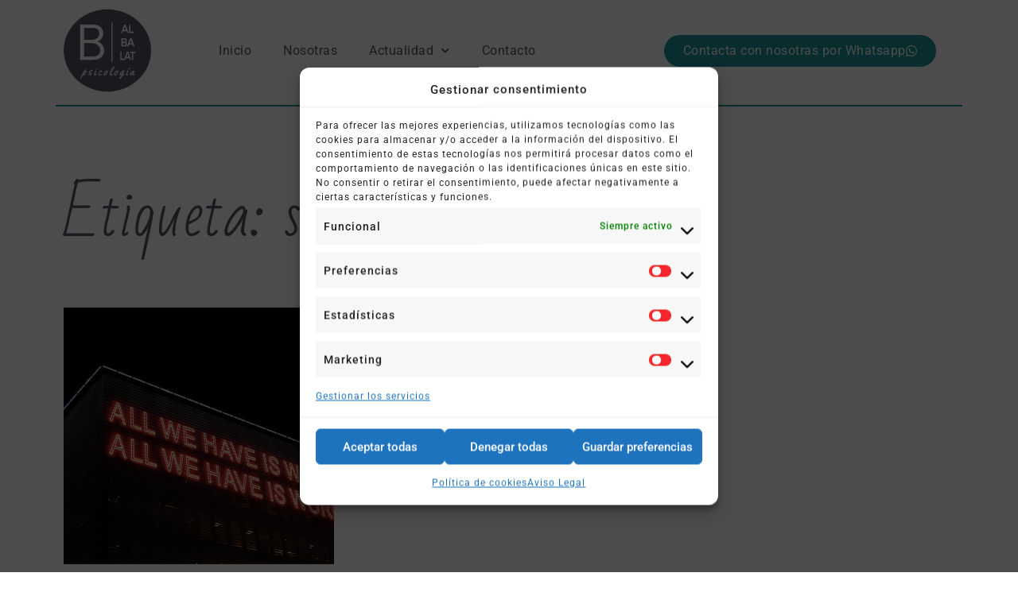

--- FILE ---
content_type: text/html; charset=UTF-8
request_url: https://www.psicologadevalencia.es/tag/sexismo/
body_size: 23510
content:
<!DOCTYPE html>
<html lang="es" prefix="og: https://ogp.me/ns#">
<head>
	<meta charset="UTF-8">
	<meta name="viewport" content="width=device-width, initial-scale=1.0, viewport-fit=cover" />		<script type="text/javascript">
var trackScrolling=true;
var trackScrollingPercentage=false;
var ScrollingPercentageNumber=25;
var stLogInterval=10*1000;
var cutOffTime=900;
var trackNoEvents=false;
var trackNoMaxTime=false;
</script>

<!-- Optimización para motores de búsqueda de Rank Math -  https://rankmath.com/ -->
<title>sexismo Archives - B. Albalat psicología</title>
<meta name="robots" content="follow, index, max-snippet:-1, max-video-preview:-1, max-image-preview:large"/>
<link rel="canonical" href="https://www.psicologadevalencia.es/tag/sexismo/" />
<meta property="og:locale" content="es_ES" />
<meta property="og:type" content="article" />
<meta property="og:title" content="sexismo Archives - B. Albalat psicología" />
<meta property="og:url" content="https://www.psicologadevalencia.es/tag/sexismo/" />
<meta property="og:site_name" content="Psicóloga Valencia - B. Albalat psicología" />
<meta property="og:image" content="https://i0.wp.com/www.psicologadevalencia.es/wp-content/uploads/2020/02/cropped-BAlbalat_Logotipo_2020-3.png" />
<meta property="og:image:secure_url" content="https://i0.wp.com/www.psicologadevalencia.es/wp-content/uploads/2020/02/cropped-BAlbalat_Logotipo_2020-3.png" />
<meta property="og:image:width" content="512" />
<meta property="og:image:height" content="512" />
<meta property="og:image:type" content="image/png" />
<meta name="twitter:card" content="summary_large_image" />
<meta name="twitter:title" content="sexismo Archives - B. Albalat psicología" />
<meta name="twitter:image" content="https://i0.wp.com/www.psicologadevalencia.es/wp-content/uploads/2020/02/cropped-BAlbalat_Logotipo_2020-3.png" />
<meta name="twitter:label1" content="Entradas" />
<meta name="twitter:data1" content="1" />
<script type="application/ld+json" class="rank-math-schema">{"@context":"https://schema.org","@graph":[{"@type":"Place","@id":"https://www.psicologadevalencia.es/#place","geo":{"@type":"GeoCoordinates","latitude":"39.48121660658853","longitude":" -0.3616811494709902"},"hasMap":"https://www.google.com/maps/search/?api=1&amp;query=39.48121660658853, -0.3616811494709902"},{"@type":"HealthAndBeautyBusiness","@id":"https://www.psicologadevalencia.es/#organization","name":"Cl\u00ednica de psicolog\u00eda Bego\u00f1a Albalat y Bego\u00f1a Peraita","url":"https://www.psicologadevalencia.es","logo":{"@type":"ImageObject","@id":"https://www.psicologadevalencia.es/#logo","url":"https://www.psicologadevalencia.es/wp-content/uploads/2020/02/BAlbalat_Logotipo_2020.png","contentUrl":"https://www.psicologadevalencia.es/wp-content/uploads/2020/02/BAlbalat_Logotipo_2020.png","caption":"Psic\u00f3loga Valencia - B. Albalat psicolog\u00eda","inLanguage":"es","width":"1600","height":"1200"},"openingHours":["Monday,Thursday,Tuesday,Wednesday 15:00-20:00","Tuesday,Wednesday,Friday 08:30-12:30"],"description":"Nuestra manera de trabajar es integradora y con perspectiva de g\u00e9nero, esto es, bas\u00e1ndonos en la Terapia Cognitivo Conductual pero con conocimientos sobre otros tipos de terapia y herramientas de otras corrientes (todas ellas respaldadas cient\u00edficamente) adaptamos la terapia a las necesidades de cada persona.\r\n\r\n","legalName":"Bego\u00f1a Albalat Peraita","vatID":"48595750Q","location":{"@id":"https://www.psicologadevalencia.es/#place"},"image":{"@id":"https://www.psicologadevalencia.es/#logo"},"telephone":"+34 647 068 692"},{"@type":"WebSite","@id":"https://www.psicologadevalencia.es/#website","url":"https://www.psicologadevalencia.es","name":"Psic\u00f3loga Valencia - B. Albalat psicolog\u00eda","alternateName":"Cl\u00ednica de psicolog\u00eda Bego\u00f1a Albalat y Bego\u00f1a Peraita","publisher":{"@id":"https://www.psicologadevalencia.es/#organization"},"inLanguage":"es"},{"@type":"BreadcrumbList","@id":"https://www.psicologadevalencia.es/tag/sexismo/#breadcrumb","itemListElement":[{"@type":"ListItem","position":"1","item":{"@id":"https://www.psicologadevalencia.es","name":"Home"}},{"@type":"ListItem","position":"2","item":{"@id":"https://www.psicologadevalencia.es/tag/sexismo/","name":"sexismo"}}]},{"@type":"CollectionPage","@id":"https://www.psicologadevalencia.es/tag/sexismo/#webpage","url":"https://www.psicologadevalencia.es/tag/sexismo/","name":"sexismo Archives - B. Albalat psicolog\u00eda","isPartOf":{"@id":"https://www.psicologadevalencia.es/#website"},"inLanguage":"es","breadcrumb":{"@id":"https://www.psicologadevalencia.es/tag/sexismo/#breadcrumb"}}]}</script>
<!-- /Plugin Rank Math WordPress SEO -->

<link rel='dns-prefetch' href='//secure.gravatar.com' />
<link rel='dns-prefetch' href='//stats.wp.com' />
<link rel='dns-prefetch' href='//fonts.googleapis.com' />
<link rel='dns-prefetch' href='//i0.wp.com' />
<link rel='dns-prefetch' href='//v0.wordpress.com' />
<link rel='dns-prefetch' href='//www.googletagmanager.com' />
<link rel="alternate" type="application/rss+xml" title="B. Albalat psicología &raquo; Feed" href="https://www.psicologadevalencia.es/feed/" />
<link rel="alternate" type="application/rss+xml" title="B. Albalat psicología &raquo; Feed de los comentarios" href="https://www.psicologadevalencia.es/comments/feed/" />
<link rel="alternate" type="application/rss+xml" title="B. Albalat psicología &raquo; Etiqueta sexismo del feed" href="https://www.psicologadevalencia.es/tag/sexismo/feed/" />
<script>
window._wpemojiSettings = {"baseUrl":"https:\/\/s.w.org\/images\/core\/emoji\/15.0.3\/72x72\/","ext":".png","svgUrl":"https:\/\/s.w.org\/images\/core\/emoji\/15.0.3\/svg\/","svgExt":".svg","source":{"concatemoji":"https:\/\/www.psicologadevalencia.es\/wp-includes\/js\/wp-emoji-release.min.js?ver=6.6.4"}};
/*! This file is auto-generated */
!function(i,n){var o,s,e;function c(e){try{var t={supportTests:e,timestamp:(new Date).valueOf()};sessionStorage.setItem(o,JSON.stringify(t))}catch(e){}}function p(e,t,n){e.clearRect(0,0,e.canvas.width,e.canvas.height),e.fillText(t,0,0);var t=new Uint32Array(e.getImageData(0,0,e.canvas.width,e.canvas.height).data),r=(e.clearRect(0,0,e.canvas.width,e.canvas.height),e.fillText(n,0,0),new Uint32Array(e.getImageData(0,0,e.canvas.width,e.canvas.height).data));return t.every(function(e,t){return e===r[t]})}function u(e,t,n){switch(t){case"flag":return n(e,"\ud83c\udff3\ufe0f\u200d\u26a7\ufe0f","\ud83c\udff3\ufe0f\u200b\u26a7\ufe0f")?!1:!n(e,"\ud83c\uddfa\ud83c\uddf3","\ud83c\uddfa\u200b\ud83c\uddf3")&&!n(e,"\ud83c\udff4\udb40\udc67\udb40\udc62\udb40\udc65\udb40\udc6e\udb40\udc67\udb40\udc7f","\ud83c\udff4\u200b\udb40\udc67\u200b\udb40\udc62\u200b\udb40\udc65\u200b\udb40\udc6e\u200b\udb40\udc67\u200b\udb40\udc7f");case"emoji":return!n(e,"\ud83d\udc26\u200d\u2b1b","\ud83d\udc26\u200b\u2b1b")}return!1}function f(e,t,n){var r="undefined"!=typeof WorkerGlobalScope&&self instanceof WorkerGlobalScope?new OffscreenCanvas(300,150):i.createElement("canvas"),a=r.getContext("2d",{willReadFrequently:!0}),o=(a.textBaseline="top",a.font="600 32px Arial",{});return e.forEach(function(e){o[e]=t(a,e,n)}),o}function t(e){var t=i.createElement("script");t.src=e,t.defer=!0,i.head.appendChild(t)}"undefined"!=typeof Promise&&(o="wpEmojiSettingsSupports",s=["flag","emoji"],n.supports={everything:!0,everythingExceptFlag:!0},e=new Promise(function(e){i.addEventListener("DOMContentLoaded",e,{once:!0})}),new Promise(function(t){var n=function(){try{var e=JSON.parse(sessionStorage.getItem(o));if("object"==typeof e&&"number"==typeof e.timestamp&&(new Date).valueOf()<e.timestamp+604800&&"object"==typeof e.supportTests)return e.supportTests}catch(e){}return null}();if(!n){if("undefined"!=typeof Worker&&"undefined"!=typeof OffscreenCanvas&&"undefined"!=typeof URL&&URL.createObjectURL&&"undefined"!=typeof Blob)try{var e="postMessage("+f.toString()+"("+[JSON.stringify(s),u.toString(),p.toString()].join(",")+"));",r=new Blob([e],{type:"text/javascript"}),a=new Worker(URL.createObjectURL(r),{name:"wpTestEmojiSupports"});return void(a.onmessage=function(e){c(n=e.data),a.terminate(),t(n)})}catch(e){}c(n=f(s,u,p))}t(n)}).then(function(e){for(var t in e)n.supports[t]=e[t],n.supports.everything=n.supports.everything&&n.supports[t],"flag"!==t&&(n.supports.everythingExceptFlag=n.supports.everythingExceptFlag&&n.supports[t]);n.supports.everythingExceptFlag=n.supports.everythingExceptFlag&&!n.supports.flag,n.DOMReady=!1,n.readyCallback=function(){n.DOMReady=!0}}).then(function(){return e}).then(function(){var e;n.supports.everything||(n.readyCallback(),(e=n.source||{}).concatemoji?t(e.concatemoji):e.wpemoji&&e.twemoji&&(t(e.twemoji),t(e.wpemoji)))}))}((window,document),window._wpemojiSettings);
</script>
<link rel='stylesheet' id='iss-css' href='https://www.psicologadevalencia.es/wp-content/plugins/instant-search-suggest/assets/css/iss.css?ver=1500143897' media='all' />
<link rel='stylesheet' id='sbr_styles-css' href='https://www.psicologadevalencia.es/wp-content/plugins/reviews-feed/assets/css/sbr-styles.min.css?ver=2.1.1' media='all' />
<link rel='stylesheet' id='sbi_styles-css' href='https://www.psicologadevalencia.es/wp-content/plugins/instagram-feed/css/sbi-styles.min.css?ver=6.9.1' media='all' />
<link rel='stylesheet' id='sby_styles-css' href='https://www.psicologadevalencia.es/wp-content/plugins/feeds-for-youtube/css/sb-youtube-free.min.css?ver=2.4.0' media='all' />
<style id='wp-emoji-styles-inline-css'>

	img.wp-smiley, img.emoji {
		display: inline !important;
		border: none !important;
		box-shadow: none !important;
		height: 1em !important;
		width: 1em !important;
		margin: 0 0.07em !important;
		vertical-align: -0.1em !important;
		background: none !important;
		padding: 0 !important;
	}
</style>
<link rel='stylesheet' id='wp-block-library-css' href='https://www.psicologadevalencia.es/wp-includes/css/dist/block-library/style.min.css?ver=6.6.4' media='all' />
<link rel='stylesheet' id='mediaelement-css' href='https://www.psicologadevalencia.es/wp-includes/js/mediaelement/mediaelementplayer-legacy.min.css?ver=4.2.17' media='all' />
<link rel='stylesheet' id='wp-mediaelement-css' href='https://www.psicologadevalencia.es/wp-includes/js/mediaelement/wp-mediaelement.min.css?ver=6.6.4' media='all' />
<style id='jetpack-sharing-buttons-style-inline-css'>
.jetpack-sharing-buttons__services-list{display:flex;flex-direction:row;flex-wrap:wrap;gap:0;list-style-type:none;margin:5px;padding:0}.jetpack-sharing-buttons__services-list.has-small-icon-size{font-size:12px}.jetpack-sharing-buttons__services-list.has-normal-icon-size{font-size:16px}.jetpack-sharing-buttons__services-list.has-large-icon-size{font-size:24px}.jetpack-sharing-buttons__services-list.has-huge-icon-size{font-size:36px}@media print{.jetpack-sharing-buttons__services-list{display:none!important}}.editor-styles-wrapper .wp-block-jetpack-sharing-buttons{gap:0;padding-inline-start:0}ul.jetpack-sharing-buttons__services-list.has-background{padding:1.25em 2.375em}
</style>
<style id='classic-theme-styles-inline-css'>
/*! This file is auto-generated */
.wp-block-button__link{color:#fff;background-color:#32373c;border-radius:9999px;box-shadow:none;text-decoration:none;padding:calc(.667em + 2px) calc(1.333em + 2px);font-size:1.125em}.wp-block-file__button{background:#32373c;color:#fff;text-decoration:none}
</style>
<style id='global-styles-inline-css'>
:root{--wp--preset--aspect-ratio--square: 1;--wp--preset--aspect-ratio--4-3: 4/3;--wp--preset--aspect-ratio--3-4: 3/4;--wp--preset--aspect-ratio--3-2: 3/2;--wp--preset--aspect-ratio--2-3: 2/3;--wp--preset--aspect-ratio--16-9: 16/9;--wp--preset--aspect-ratio--9-16: 9/16;--wp--preset--color--black: #000000;--wp--preset--color--cyan-bluish-gray: #abb8c3;--wp--preset--color--white: #ffffff;--wp--preset--color--pale-pink: #f78da7;--wp--preset--color--vivid-red: #cf2e2e;--wp--preset--color--luminous-vivid-orange: #ff6900;--wp--preset--color--luminous-vivid-amber: #fcb900;--wp--preset--color--light-green-cyan: #7bdcb5;--wp--preset--color--vivid-green-cyan: #00d084;--wp--preset--color--pale-cyan-blue: #8ed1fc;--wp--preset--color--vivid-cyan-blue: #0693e3;--wp--preset--color--vivid-purple: #9b51e0;--wp--preset--gradient--vivid-cyan-blue-to-vivid-purple: linear-gradient(135deg,rgba(6,147,227,1) 0%,rgb(155,81,224) 100%);--wp--preset--gradient--light-green-cyan-to-vivid-green-cyan: linear-gradient(135deg,rgb(122,220,180) 0%,rgb(0,208,130) 100%);--wp--preset--gradient--luminous-vivid-amber-to-luminous-vivid-orange: linear-gradient(135deg,rgba(252,185,0,1) 0%,rgba(255,105,0,1) 100%);--wp--preset--gradient--luminous-vivid-orange-to-vivid-red: linear-gradient(135deg,rgba(255,105,0,1) 0%,rgb(207,46,46) 100%);--wp--preset--gradient--very-light-gray-to-cyan-bluish-gray: linear-gradient(135deg,rgb(238,238,238) 0%,rgb(169,184,195) 100%);--wp--preset--gradient--cool-to-warm-spectrum: linear-gradient(135deg,rgb(74,234,220) 0%,rgb(151,120,209) 20%,rgb(207,42,186) 40%,rgb(238,44,130) 60%,rgb(251,105,98) 80%,rgb(254,248,76) 100%);--wp--preset--gradient--blush-light-purple: linear-gradient(135deg,rgb(255,206,236) 0%,rgb(152,150,240) 100%);--wp--preset--gradient--blush-bordeaux: linear-gradient(135deg,rgb(254,205,165) 0%,rgb(254,45,45) 50%,rgb(107,0,62) 100%);--wp--preset--gradient--luminous-dusk: linear-gradient(135deg,rgb(255,203,112) 0%,rgb(199,81,192) 50%,rgb(65,88,208) 100%);--wp--preset--gradient--pale-ocean: linear-gradient(135deg,rgb(255,245,203) 0%,rgb(182,227,212) 50%,rgb(51,167,181) 100%);--wp--preset--gradient--electric-grass: linear-gradient(135deg,rgb(202,248,128) 0%,rgb(113,206,126) 100%);--wp--preset--gradient--midnight: linear-gradient(135deg,rgb(2,3,129) 0%,rgb(40,116,252) 100%);--wp--preset--font-size--small: 13px;--wp--preset--font-size--medium: 20px;--wp--preset--font-size--large: 36px;--wp--preset--font-size--x-large: 42px;--wp--preset--spacing--20: 0.44rem;--wp--preset--spacing--30: 0.67rem;--wp--preset--spacing--40: 1rem;--wp--preset--spacing--50: 1.5rem;--wp--preset--spacing--60: 2.25rem;--wp--preset--spacing--70: 3.38rem;--wp--preset--spacing--80: 5.06rem;--wp--preset--shadow--natural: 6px 6px 9px rgba(0, 0, 0, 0.2);--wp--preset--shadow--deep: 12px 12px 50px rgba(0, 0, 0, 0.4);--wp--preset--shadow--sharp: 6px 6px 0px rgba(0, 0, 0, 0.2);--wp--preset--shadow--outlined: 6px 6px 0px -3px rgba(255, 255, 255, 1), 6px 6px rgba(0, 0, 0, 1);--wp--preset--shadow--crisp: 6px 6px 0px rgba(0, 0, 0, 1);}:where(.is-layout-flex){gap: 0.5em;}:where(.is-layout-grid){gap: 0.5em;}body .is-layout-flex{display: flex;}.is-layout-flex{flex-wrap: wrap;align-items: center;}.is-layout-flex > :is(*, div){margin: 0;}body .is-layout-grid{display: grid;}.is-layout-grid > :is(*, div){margin: 0;}:where(.wp-block-columns.is-layout-flex){gap: 2em;}:where(.wp-block-columns.is-layout-grid){gap: 2em;}:where(.wp-block-post-template.is-layout-flex){gap: 1.25em;}:where(.wp-block-post-template.is-layout-grid){gap: 1.25em;}.has-black-color{color: var(--wp--preset--color--black) !important;}.has-cyan-bluish-gray-color{color: var(--wp--preset--color--cyan-bluish-gray) !important;}.has-white-color{color: var(--wp--preset--color--white) !important;}.has-pale-pink-color{color: var(--wp--preset--color--pale-pink) !important;}.has-vivid-red-color{color: var(--wp--preset--color--vivid-red) !important;}.has-luminous-vivid-orange-color{color: var(--wp--preset--color--luminous-vivid-orange) !important;}.has-luminous-vivid-amber-color{color: var(--wp--preset--color--luminous-vivid-amber) !important;}.has-light-green-cyan-color{color: var(--wp--preset--color--light-green-cyan) !important;}.has-vivid-green-cyan-color{color: var(--wp--preset--color--vivid-green-cyan) !important;}.has-pale-cyan-blue-color{color: var(--wp--preset--color--pale-cyan-blue) !important;}.has-vivid-cyan-blue-color{color: var(--wp--preset--color--vivid-cyan-blue) !important;}.has-vivid-purple-color{color: var(--wp--preset--color--vivid-purple) !important;}.has-black-background-color{background-color: var(--wp--preset--color--black) !important;}.has-cyan-bluish-gray-background-color{background-color: var(--wp--preset--color--cyan-bluish-gray) !important;}.has-white-background-color{background-color: var(--wp--preset--color--white) !important;}.has-pale-pink-background-color{background-color: var(--wp--preset--color--pale-pink) !important;}.has-vivid-red-background-color{background-color: var(--wp--preset--color--vivid-red) !important;}.has-luminous-vivid-orange-background-color{background-color: var(--wp--preset--color--luminous-vivid-orange) !important;}.has-luminous-vivid-amber-background-color{background-color: var(--wp--preset--color--luminous-vivid-amber) !important;}.has-light-green-cyan-background-color{background-color: var(--wp--preset--color--light-green-cyan) !important;}.has-vivid-green-cyan-background-color{background-color: var(--wp--preset--color--vivid-green-cyan) !important;}.has-pale-cyan-blue-background-color{background-color: var(--wp--preset--color--pale-cyan-blue) !important;}.has-vivid-cyan-blue-background-color{background-color: var(--wp--preset--color--vivid-cyan-blue) !important;}.has-vivid-purple-background-color{background-color: var(--wp--preset--color--vivid-purple) !important;}.has-black-border-color{border-color: var(--wp--preset--color--black) !important;}.has-cyan-bluish-gray-border-color{border-color: var(--wp--preset--color--cyan-bluish-gray) !important;}.has-white-border-color{border-color: var(--wp--preset--color--white) !important;}.has-pale-pink-border-color{border-color: var(--wp--preset--color--pale-pink) !important;}.has-vivid-red-border-color{border-color: var(--wp--preset--color--vivid-red) !important;}.has-luminous-vivid-orange-border-color{border-color: var(--wp--preset--color--luminous-vivid-orange) !important;}.has-luminous-vivid-amber-border-color{border-color: var(--wp--preset--color--luminous-vivid-amber) !important;}.has-light-green-cyan-border-color{border-color: var(--wp--preset--color--light-green-cyan) !important;}.has-vivid-green-cyan-border-color{border-color: var(--wp--preset--color--vivid-green-cyan) !important;}.has-pale-cyan-blue-border-color{border-color: var(--wp--preset--color--pale-cyan-blue) !important;}.has-vivid-cyan-blue-border-color{border-color: var(--wp--preset--color--vivid-cyan-blue) !important;}.has-vivid-purple-border-color{border-color: var(--wp--preset--color--vivid-purple) !important;}.has-vivid-cyan-blue-to-vivid-purple-gradient-background{background: var(--wp--preset--gradient--vivid-cyan-blue-to-vivid-purple) !important;}.has-light-green-cyan-to-vivid-green-cyan-gradient-background{background: var(--wp--preset--gradient--light-green-cyan-to-vivid-green-cyan) !important;}.has-luminous-vivid-amber-to-luminous-vivid-orange-gradient-background{background: var(--wp--preset--gradient--luminous-vivid-amber-to-luminous-vivid-orange) !important;}.has-luminous-vivid-orange-to-vivid-red-gradient-background{background: var(--wp--preset--gradient--luminous-vivid-orange-to-vivid-red) !important;}.has-very-light-gray-to-cyan-bluish-gray-gradient-background{background: var(--wp--preset--gradient--very-light-gray-to-cyan-bluish-gray) !important;}.has-cool-to-warm-spectrum-gradient-background{background: var(--wp--preset--gradient--cool-to-warm-spectrum) !important;}.has-blush-light-purple-gradient-background{background: var(--wp--preset--gradient--blush-light-purple) !important;}.has-blush-bordeaux-gradient-background{background: var(--wp--preset--gradient--blush-bordeaux) !important;}.has-luminous-dusk-gradient-background{background: var(--wp--preset--gradient--luminous-dusk) !important;}.has-pale-ocean-gradient-background{background: var(--wp--preset--gradient--pale-ocean) !important;}.has-electric-grass-gradient-background{background: var(--wp--preset--gradient--electric-grass) !important;}.has-midnight-gradient-background{background: var(--wp--preset--gradient--midnight) !important;}.has-small-font-size{font-size: var(--wp--preset--font-size--small) !important;}.has-medium-font-size{font-size: var(--wp--preset--font-size--medium) !important;}.has-large-font-size{font-size: var(--wp--preset--font-size--large) !important;}.has-x-large-font-size{font-size: var(--wp--preset--font-size--x-large) !important;}
:where(.wp-block-post-template.is-layout-flex){gap: 1.25em;}:where(.wp-block-post-template.is-layout-grid){gap: 1.25em;}
:where(.wp-block-columns.is-layout-flex){gap: 2em;}:where(.wp-block-columns.is-layout-grid){gap: 2em;}
:root :where(.wp-block-pullquote){font-size: 1.5em;line-height: 1.6;}
</style>
<link rel='stylesheet' id='contact-form-7-css' href='https://www.psicologadevalencia.es/wp-content/plugins/contact-form-7/includes/css/styles.css?ver=6.0.1' media='all' />
<link rel='stylesheet' id='ctf_styles-css' href='https://www.psicologadevalencia.es/wp-content/plugins/custom-twitter-feeds/css/ctf-styles.min.css?ver=2.3.1' media='all' />
<link rel='stylesheet' id='cff-css' href='https://www.psicologadevalencia.es/wp-content/plugins/custom-facebook-feed/assets/css/cff-style.min.css?ver=4.3.2' media='all' />
<link rel='stylesheet' id='sb-font-awesome-css' href='https://www.psicologadevalencia.es/wp-content/plugins/custom-facebook-feed/assets/css/font-awesome.min.css?ver=4.7.0' media='all' />
<link rel='stylesheet' id='cmplz-general-css' href='https://www.psicologadevalencia.es/wp-content/plugins/complianz-gdpr/assets/css/cookieblocker.min.css?ver=1752659132' media='all' />
<link rel='stylesheet' id='bootstrap-css' href='https://www.psicologadevalencia.es/wp-content/themes/doyel/assets/css/bootstrap.min.css?ver=4.5.0' media='all' />
<link rel='stylesheet' id='slicknav-css' href='https://www.psicologadevalencia.es/wp-content/themes/doyel/assets/css/slicknav.min.css?ver=1.0.3' media='all' />
<link rel='stylesheet' id='doyel-default-block-css' href='https://www.psicologadevalencia.es/wp-content/themes/doyel/assets/css/default-block.css?ver=1.1.9' media='all' />
<link rel='stylesheet' id='doyel-style-css' href='https://www.psicologadevalencia.es/wp-content/themes/doyel/assets/css/doyel-style.css?ver=1.0.0' media='all' />
<link rel='stylesheet' id='doyel-grid-parent-style-css' href='https://www.psicologadevalencia.es/wp-content/themes/doyel/style.css?ver=6.6.4' media='all' />
<link rel='stylesheet' id='font-awesome-css' href='https://www.psicologadevalencia.es/wp-content/plugins/elementor/assets/lib/font-awesome/css/font-awesome.min.css?ver=4.7.0' media='all' />
<link rel='stylesheet' id='doyel-grid-main-style-css' href='https://www.psicologadevalencia.es/wp-content/themes/doyel-grid/assets/css/main-style.css?ver=1.0.6' media='all' />
<link rel='stylesheet' id='doyel-google-fonts-css' href='https://fonts.googleapis.com/css?family=Roboto%3A300%2C300i%2C400%2C400i%2C500%2C700&#038;subset=latin%2Clatin-ext' media='all' />
<link rel='stylesheet' id='doyel-custom-css' href='https://www.psicologadevalencia.es/wp-content/themes/doyel/assets/css/custom-style.css?ver=6.6.4' media='all' />
<style id='doyel-custom-inline-css'>

        .site-title a,
        .site-description,
        .site-title a:hover {
            color: #000000 ;
        }
    
</style>
<link rel='stylesheet' id='elementor-frontend-css' href='https://www.psicologadevalencia.es/wp-content/plugins/elementor/assets/css/frontend.min.css?ver=3.30.2' media='all' />
<link rel='stylesheet' id='widget-image-css' href='https://www.psicologadevalencia.es/wp-content/plugins/elementor/assets/css/widget-image.min.css?ver=3.30.2' media='all' />
<link rel='stylesheet' id='widget-nav-menu-css' href='https://www.psicologadevalencia.es/wp-content/plugins/elementor-pro/assets/css/widget-nav-menu.min.css?ver=3.30.0' media='all' />
<link rel='stylesheet' id='e-sticky-css' href='https://www.psicologadevalencia.es/wp-content/plugins/elementor-pro/assets/css/modules/sticky.min.css?ver=3.30.0' media='all' />
<link rel='stylesheet' id='widget-icon-list-css' href='https://www.psicologadevalencia.es/wp-content/plugins/elementor/assets/css/widget-icon-list.min.css?ver=3.30.2' media='all' />
<link rel='stylesheet' id='widget-social-icons-css' href='https://www.psicologadevalencia.es/wp-content/plugins/elementor/assets/css/widget-social-icons.min.css?ver=3.30.2' media='all' />
<link rel='stylesheet' id='e-apple-webkit-css' href='https://www.psicologadevalencia.es/wp-content/plugins/elementor/assets/css/conditionals/apple-webkit.min.css?ver=3.30.2' media='all' />
<link rel='stylesheet' id='widget-heading-css' href='https://www.psicologadevalencia.es/wp-content/plugins/elementor/assets/css/widget-heading.min.css?ver=3.30.2' media='all' />
<link rel='stylesheet' id='widget-divider-css' href='https://www.psicologadevalencia.es/wp-content/plugins/elementor/assets/css/widget-divider.min.css?ver=3.30.2' media='all' />
<link rel='stylesheet' id='widget-posts-css' href='https://www.psicologadevalencia.es/wp-content/plugins/elementor-pro/assets/css/widget-posts.min.css?ver=3.30.0' media='all' />
<link rel='stylesheet' id='elementor-icons-css' href='https://www.psicologadevalencia.es/wp-content/plugins/elementor/assets/lib/eicons/css/elementor-icons.min.css?ver=5.43.0' media='all' />
<link rel='stylesheet' id='elementor-post-8679-css' href='https://www.psicologadevalencia.es/wp-content/uploads/elementor/css/post-8679.css?ver=1752659428' media='all' />
<link rel='stylesheet' id='cffstyles-css' href='https://www.psicologadevalencia.es/wp-content/plugins/custom-facebook-feed/assets/css/cff-style.min.css?ver=4.3.2' media='all' />
<link rel='stylesheet' id='sby-styles-css' href='https://www.psicologadevalencia.es/wp-content/plugins/feeds-for-youtube/css/sb-youtube-free.min.css?ver=2.4.0' media='all' />
<link rel='stylesheet' id='sbistyles-css' href='https://www.psicologadevalencia.es/wp-content/plugins/instagram-feed/css/sbi-styles.min.css?ver=6.9.1' media='all' />
<link rel='stylesheet' id='elementor-post-8688-css' href='https://www.psicologadevalencia.es/wp-content/uploads/elementor/css/post-8688.css?ver=1752659428' media='all' />
<link rel='stylesheet' id='elementor-post-8691-css' href='https://www.psicologadevalencia.es/wp-content/uploads/elementor/css/post-8691.css?ver=1765293376' media='all' />
<link rel='stylesheet' id='elementor-post-8726-css' href='https://www.psicologadevalencia.es/wp-content/uploads/elementor/css/post-8726.css?ver=1752659862' media='all' />
<link rel='stylesheet' id='elementor-gf-local-roboto-css' href='https://www.psicologadevalencia.es/wp-content/uploads/elementor/google-fonts/css/roboto.css?ver=1752659389' media='all' />
<link rel='stylesheet' id='elementor-gf-local-robotoslab-css' href='https://www.psicologadevalencia.es/wp-content/uploads/elementor/google-fonts/css/robotoslab.css?ver=1752659393' media='all' />
<link rel='stylesheet' id='elementor-gf-local-badscript-css' href='https://www.psicologadevalencia.es/wp-content/uploads/elementor/google-fonts/css/badscript.css?ver=1752659394' media='all' />
<link rel='stylesheet' id='elementor-icons-shared-0-css' href='https://www.psicologadevalencia.es/wp-content/plugins/elementor/assets/lib/font-awesome/css/fontawesome.min.css?ver=5.15.3' media='all' />
<link rel='stylesheet' id='elementor-icons-fa-solid-css' href='https://www.psicologadevalencia.es/wp-content/plugins/elementor/assets/lib/font-awesome/css/solid.min.css?ver=5.15.3' media='all' />
<link rel='stylesheet' id='elementor-icons-fa-brands-css' href='https://www.psicologadevalencia.es/wp-content/plugins/elementor/assets/lib/font-awesome/css/brands.min.css?ver=5.15.3' media='all' />
<link rel='stylesheet' id='jetpack_css-css' href='https://www.psicologadevalencia.es/wp-content/plugins/jetpack/css/jetpack.css?ver=13.8.2' media='all' />
<script src="https://www.psicologadevalencia.es/wp-includes/js/jquery/jquery.min.js?ver=3.7.1" id="jquery-core-js"></script>
<script src="https://www.psicologadevalencia.es/wp-includes/js/jquery/jquery-migrate.min.js?ver=3.4.1" id="jquery-migrate-js"></script>
<script src="https://www.psicologadevalencia.es/wp-content/plugins/dynamic-qr-code/sos/wp/assets/sosApi.js?ver=6.6.4" id="sos-api-ajax-js"></script>
<link rel="https://api.w.org/" href="https://www.psicologadevalencia.es/wp-json/" /><link rel="alternate" title="JSON" type="application/json" href="https://www.psicologadevalencia.es/wp-json/wp/v2/tags/577" /><link rel="EditURI" type="application/rsd+xml" title="RSD" href="https://www.psicologadevalencia.es/xmlrpc.php?rsd" />
<meta name="generator" content="WordPress 6.6.4" />
<meta name="generator" content="Site Kit by Google 1.170.0" />	<style>img#wpstats{display:none}</style>
					<style>.cmplz-hidden {
					display: none !important;
				}</style><meta name="generator" content="Elementor 3.30.2; features: additional_custom_breakpoints; settings: css_print_method-external, google_font-enabled, font_display-swap">
			<style>
				.e-con.e-parent:nth-of-type(n+4):not(.e-lazyloaded):not(.e-no-lazyload),
				.e-con.e-parent:nth-of-type(n+4):not(.e-lazyloaded):not(.e-no-lazyload) * {
					background-image: none !important;
				}
				@media screen and (max-height: 1024px) {
					.e-con.e-parent:nth-of-type(n+3):not(.e-lazyloaded):not(.e-no-lazyload),
					.e-con.e-parent:nth-of-type(n+3):not(.e-lazyloaded):not(.e-no-lazyload) * {
						background-image: none !important;
					}
				}
				@media screen and (max-height: 640px) {
					.e-con.e-parent:nth-of-type(n+2):not(.e-lazyloaded):not(.e-no-lazyload),
					.e-con.e-parent:nth-of-type(n+2):not(.e-lazyloaded):not(.e-no-lazyload) * {
						background-image: none !important;
					}
				}
			</style>
			
<!-- Fragmento de código de Google Tag Manager añadido por Site Kit -->
<script>
			( function( w, d, s, l, i ) {
				w[l] = w[l] || [];
				w[l].push( {'gtm.start': new Date().getTime(), event: 'gtm.js'} );
				var f = d.getElementsByTagName( s )[0],
					j = d.createElement( s ), dl = l != 'dataLayer' ? '&l=' + l : '';
				j.async = true;
				j.src = 'https://www.googletagmanager.com/gtm.js?id=' + i + dl;
				f.parentNode.insertBefore( j, f );
			} )( window, document, 'script', 'dataLayer', 'GTM-K7PCFFCZ' );
			
</script>

<!-- Final del fragmento de código de Google Tag Manager añadido por Site Kit -->
<link rel="icon" href="https://i0.wp.com/www.psicologadevalencia.es/wp-content/uploads/2020/02/cropped-BAlbalat_Logotipo_2020-3.png?fit=32%2C32&#038;ssl=1" sizes="32x32" />
<link rel="icon" href="https://i0.wp.com/www.psicologadevalencia.es/wp-content/uploads/2020/02/cropped-BAlbalat_Logotipo_2020-3.png?fit=192%2C192&#038;ssl=1" sizes="192x192" />
<link rel="apple-touch-icon" href="https://i0.wp.com/www.psicologadevalencia.es/wp-content/uploads/2020/02/cropped-BAlbalat_Logotipo_2020-3.png?fit=180%2C180&#038;ssl=1" />
<meta name="msapplication-TileImage" content="https://i0.wp.com/www.psicologadevalencia.es/wp-content/uploads/2020/02/cropped-BAlbalat_Logotipo_2020-3.png?fit=270%2C270&#038;ssl=1" />
		<style id="wp-custom-css">
			.wp-block-heading{
	text-transform: inherit !important;
}

.single-post li {
	padding-bottom: 20px;
}		</style>
		</head>
<body data-cmplz=2 class="archive tag tag-sexismo tag-577 wp-custom-logo hfeed elementor-page-8726 elementor-default elementor-template-full-width elementor-kit-8679">
		<!-- Fragmento de código de Google Tag Manager (noscript) añadido por Site Kit -->
		<noscript>
			<iframe src="https://www.googletagmanager.com/ns.html?id=GTM-K7PCFFCZ" height="0" width="0" style="display:none;visibility:hidden"></iframe>
		</noscript>
		<!-- Final del fragmento de código de Google Tag Manager (noscript) añadido por Site Kit -->
				<div data-elementor-type="header" data-elementor-id="8688" class="elementor elementor-8688 elementor-location-header" data-elementor-post-type="elementor_library">
					<section class="elementor-section elementor-top-section elementor-element elementor-element-ebd9ead elementor-section-boxed elementor-section-height-default elementor-section-height-default" data-id="ebd9ead" data-element_type="section" data-settings="{&quot;background_background&quot;:&quot;classic&quot;,&quot;sticky&quot;:&quot;top&quot;,&quot;sticky_on&quot;:[&quot;desktop&quot;,&quot;tablet&quot;,&quot;mobile&quot;],&quot;sticky_offset&quot;:0,&quot;sticky_effects_offset&quot;:0,&quot;sticky_anchor_link_offset&quot;:0}">
						<div class="elementor-container elementor-column-gap-default">
					<div class="elementor-column elementor-col-100 elementor-top-column elementor-element elementor-element-6caee55" data-id="6caee55" data-element_type="column">
			<div class="elementor-widget-wrap elementor-element-populated">
						<div class="elementor-element elementor-element-b00ec59 elementor-widget__width-auto elementor-widget-tablet__width-inherit elementor-widget-mobile__width-initial elementor-widget elementor-widget-theme-site-logo elementor-widget-image" data-id="b00ec59" data-element_type="widget" data-widget_type="theme-site-logo.default">
				<div class="elementor-widget-container">
											<a href="https://www.psicologadevalencia.es">
			<img width="180" height="180" src="https://i0.wp.com/www.psicologadevalencia.es/wp-content/uploads/2022/05/Psicologa-valencia.png?fit=180%2C180&amp;ssl=1" class="attachment-full size-full wp-image-7576" alt="logo" srcset="https://i0.wp.com/www.psicologadevalencia.es/wp-content/uploads/2022/05/Psicologa-valencia.png?w=180&amp;ssl=1 180w, https://i0.wp.com/www.psicologadevalencia.es/wp-content/uploads/2022/05/Psicologa-valencia.png?resize=150%2C150&amp;ssl=1 150w, https://i0.wp.com/www.psicologadevalencia.es/wp-content/uploads/2022/05/Psicologa-valencia.png?resize=120%2C120&amp;ssl=1 120w" sizes="(max-width: 180px) 100vw, 180px" />				</a>
											</div>
				</div>
				<div class="elementor-element elementor-element-5567adb elementor-nav-menu--dropdown-mobile elementor-nav-menu--stretch elementor-widget__width-auto elementor-nav-menu__text-align-aside elementor-nav-menu--toggle elementor-nav-menu--burger elementor-widget elementor-widget-nav-menu" data-id="5567adb" data-element_type="widget" data-settings="{&quot;submenu_icon&quot;:{&quot;value&quot;:&quot;&lt;i class=\&quot;fas fa-chevron-down\&quot;&gt;&lt;\/i&gt;&quot;,&quot;library&quot;:&quot;fa-solid&quot;},&quot;full_width&quot;:&quot;stretch&quot;,&quot;layout&quot;:&quot;horizontal&quot;,&quot;toggle&quot;:&quot;burger&quot;}" data-widget_type="nav-menu.default">
				<div class="elementor-widget-container">
								<nav aria-label="Menú" class="elementor-nav-menu--main elementor-nav-menu__container elementor-nav-menu--layout-horizontal e--pointer-underline e--animation-fade">
				<ul id="menu-1-5567adb" class="elementor-nav-menu"><li class="menu-item menu-item-type-post_type menu-item-object-page menu-item-home menu-item-8682"><a href="https://www.psicologadevalencia.es/" class="elementor-item">Inicio</a></li>
<li class="menu-item menu-item-type-post_type menu-item-object-page menu-item-8683"><a href="https://www.psicologadevalencia.es/quienes-somos/" class="elementor-item">Nosotras</a></li>
<li class="menu-item menu-item-type-custom menu-item-object-custom menu-item-has-children menu-item-8684"><a href="#" class="elementor-item elementor-item-anchor">Actualidad</a>
<ul class="sub-menu elementor-nav-menu--dropdown">
	<li class="menu-item menu-item-type-post_type menu-item-object-page menu-item-8721"><a href="https://www.psicologadevalencia.es/blog/" class="elementor-sub-item">Blog</a></li>
	<li class="menu-item menu-item-type-post_type menu-item-object-page menu-item-8686"><a href="https://www.psicologadevalencia.es/psicologa-valencia-prensa/" class="elementor-sub-item">Prensa</a></li>
</ul>
</li>
<li class="menu-item menu-item-type-post_type menu-item-object-page menu-item-8687"><a href="https://www.psicologadevalencia.es/contacto-y-reservas/" class="elementor-item">Contacto</a></li>
</ul>			</nav>
					<div class="elementor-menu-toggle" role="button" tabindex="0" aria-label="Alternar menú" aria-expanded="false">
			<i aria-hidden="true" role="presentation" class="elementor-menu-toggle__icon--open eicon-menu-bar"></i><i aria-hidden="true" role="presentation" class="elementor-menu-toggle__icon--close eicon-close"></i>		</div>
					<nav class="elementor-nav-menu--dropdown elementor-nav-menu__container" aria-hidden="true">
				<ul id="menu-2-5567adb" class="elementor-nav-menu"><li class="menu-item menu-item-type-post_type menu-item-object-page menu-item-home menu-item-8682"><a href="https://www.psicologadevalencia.es/" class="elementor-item" tabindex="-1">Inicio</a></li>
<li class="menu-item menu-item-type-post_type menu-item-object-page menu-item-8683"><a href="https://www.psicologadevalencia.es/quienes-somos/" class="elementor-item" tabindex="-1">Nosotras</a></li>
<li class="menu-item menu-item-type-custom menu-item-object-custom menu-item-has-children menu-item-8684"><a href="#" class="elementor-item elementor-item-anchor" tabindex="-1">Actualidad</a>
<ul class="sub-menu elementor-nav-menu--dropdown">
	<li class="menu-item menu-item-type-post_type menu-item-object-page menu-item-8721"><a href="https://www.psicologadevalencia.es/blog/" class="elementor-sub-item" tabindex="-1">Blog</a></li>
	<li class="menu-item menu-item-type-post_type menu-item-object-page menu-item-8686"><a href="https://www.psicologadevalencia.es/psicologa-valencia-prensa/" class="elementor-sub-item" tabindex="-1">Prensa</a></li>
</ul>
</li>
<li class="menu-item menu-item-type-post_type menu-item-object-page menu-item-8687"><a href="https://www.psicologadevalencia.es/contacto-y-reservas/" class="elementor-item" tabindex="-1">Contacto</a></li>
</ul>			</nav>
						</div>
				</div>
				<div class="elementor-element elementor-element-955c560 elementor-widget__width-auto elementor-widget elementor-widget-button" data-id="955c560" data-element_type="widget" data-widget_type="button.default">
				<div class="elementor-widget-container">
									<div class="elementor-button-wrapper">
					<a class="elementor-button elementor-button-link elementor-size-sm" href="https://api.whatsapp.com/send?phone=34647068692&#038;text=Hola%2C%20tengo%20tu%20informaci%C3%B3n%20de%20WhatsApp%20de%20tu%20web." target="_blank">
						<span class="elementor-button-content-wrapper">
						<span class="elementor-button-icon">
				<i aria-hidden="true" class="fab fa-whatsapp"></i>			</span>
									<span class="elementor-button-text">Contacta con nosotras por Whatsapp</span>
					</span>
					</a>
				</div>
								</div>
				</div>
					</div>
		</div>
					</div>
		</section>
				</div>
				<div data-elementor-type="search-results" data-elementor-id="8726" class="elementor elementor-8726 elementor-location-archive" data-elementor-post-type="elementor_library">
					<section class="elementor-section elementor-top-section elementor-element elementor-element-f3e67ce elementor-section-boxed elementor-section-height-default elementor-section-height-default" data-id="f3e67ce" data-element_type="section">
						<div class="elementor-container elementor-column-gap-default">
					<div class="elementor-column elementor-col-100 elementor-top-column elementor-element elementor-element-ed3571d" data-id="ed3571d" data-element_type="column">
			<div class="elementor-widget-wrap elementor-element-populated">
						<div class="elementor-element elementor-element-ae8ce79 elementor-widget elementor-widget-theme-archive-title elementor-page-title elementor-widget-heading" data-id="ae8ce79" data-element_type="widget" data-widget_type="theme-archive-title.default">
				<div class="elementor-widget-container">
					<h1 class="elementor-heading-title elementor-size-default">Etiqueta: sexismo</h1>				</div>
				</div>
				<div class="elementor-element elementor-element-21df859 elementor-grid-3 elementor-grid-tablet-2 elementor-grid-mobile-1 elementor-posts--thumbnail-top elementor-widget elementor-widget-posts" data-id="21df859" data-element_type="widget" data-settings="{&quot;classic_row_gap&quot;:{&quot;unit&quot;:&quot;px&quot;,&quot;size&quot;:50,&quot;sizes&quot;:[]},&quot;pagination_type&quot;:&quot;numbers&quot;,&quot;classic_columns&quot;:&quot;3&quot;,&quot;classic_columns_tablet&quot;:&quot;2&quot;,&quot;classic_columns_mobile&quot;:&quot;1&quot;,&quot;classic_row_gap_tablet&quot;:{&quot;unit&quot;:&quot;px&quot;,&quot;size&quot;:&quot;&quot;,&quot;sizes&quot;:[]},&quot;classic_row_gap_mobile&quot;:{&quot;unit&quot;:&quot;px&quot;,&quot;size&quot;:&quot;&quot;,&quot;sizes&quot;:[]}}" data-widget_type="posts.classic">
				<div class="elementor-widget-container">
							<div class="elementor-posts-container elementor-posts elementor-posts--skin-classic elementor-grid" role="list">
				<article class="elementor-post elementor-grid-item post-5676 post type-post status-publish format-standard has-post-thumbnail hentry category-blog tag-feminismo tag-hembrismo tag-lenguaje-inclusivo tag-machismo tag-sexismo tag-uso-del-lenguaje" role="listitem">
				<a class="elementor-post__thumbnail__link" href="https://www.psicologadevalencia.es/el-uso-del-lenguaje/" tabindex="-1" >
			<div class="elementor-post__thumbnail"><img fetchpriority="high" width="996" height="602" src="https://i0.wp.com/www.psicologadevalencia.es/wp-content/uploads/2018/07/uso-del-lenguaje.png?fit=996%2C602&amp;ssl=1" class="attachment-full size-full wp-image-5681" alt="" /></div>
		</a>
				<div class="elementor-post__text">
				<h2 class="elementor-post__title">
			<a href="https://www.psicologadevalencia.es/el-uso-del-lenguaje/" >
				El uso del lenguaje			</a>
		</h2>
				<div class="elementor-post__meta-data">
					<span class="elementor-post-date">
			17 julio, 2018		</span>
				</div>
				<div class="elementor-post__excerpt">
			<p>Tiempo aproximado de lectura: 3 min   ¿Qué cambios se están dando en el uso del lenguaje? ¿Por qué</p>
		</div>
		
		<a class="elementor-post__read-more" href="https://www.psicologadevalencia.es/el-uso-del-lenguaje/" aria-label="Más información sobre El uso del lenguaje" tabindex="-1" >
			Leer más +		</a>

				</div>
				</article>
				</div>
		
						</div>
				</div>
					</div>
		</div>
					</div>
		</section>
				</div>
				<div data-elementor-type="footer" data-elementor-id="8691" class="elementor elementor-8691 elementor-location-footer" data-elementor-post-type="elementor_library">
					<section class="elementor-section elementor-top-section elementor-element elementor-element-f75dcbd elementor-section-boxed elementor-section-height-default elementor-section-height-default" data-id="f75dcbd" data-element_type="section" data-settings="{&quot;background_background&quot;:&quot;classic&quot;}">
						<div class="elementor-container elementor-column-gap-default">
					<div class="elementor-column elementor-col-100 elementor-top-column elementor-element elementor-element-d2ff718" data-id="d2ff718" data-element_type="column">
			<div class="elementor-widget-wrap elementor-element-populated">
						<section class="elementor-section elementor-inner-section elementor-element elementor-element-81feceb elementor-section-full_width elementor-section-height-default elementor-section-height-default" data-id="81feceb" data-element_type="section">
						<div class="elementor-container elementor-column-gap-extended">
					<div class="elementor-column elementor-col-100 elementor-inner-column elementor-element elementor-element-0c025e3" data-id="0c025e3" data-element_type="column">
			<div class="elementor-widget-wrap elementor-element-populated">
						<div class="elementor-element elementor-element-097901b elementor-widget elementor-widget-image" data-id="097901b" data-element_type="widget" data-widget_type="image.default">
				<div class="elementor-widget-container">
																<a href="https://www.psicologadevalencia.es">
							<img width="640" height="604" src="https://i0.wp.com/www.psicologadevalencia.es/wp-content/uploads/2024/12/balbalat-logotipo-negativo.png?fit=640%2C604&amp;ssl=1" class="attachment-large size-large wp-image-8696" alt="" srcset="https://i0.wp.com/www.psicologadevalencia.es/wp-content/uploads/2024/12/balbalat-logotipo-negativo.png?w=1000&amp;ssl=1 1000w, https://i0.wp.com/www.psicologadevalencia.es/wp-content/uploads/2024/12/balbalat-logotipo-negativo.png?resize=300%2C283&amp;ssl=1 300w, https://i0.wp.com/www.psicologadevalencia.es/wp-content/uploads/2024/12/balbalat-logotipo-negativo.png?resize=768%2C724&amp;ssl=1 768w" sizes="(max-width: 640px) 100vw, 640px" />								</a>
															</div>
				</div>
				<div class="elementor-element elementor-element-693452e elementor-align-center elementor-tablet-align-center elementor-mobile-align-center elementor-icon-list--layout-traditional elementor-list-item-link-full_width elementor-widget elementor-widget-icon-list" data-id="693452e" data-element_type="widget" data-widget_type="icon-list.default">
				<div class="elementor-widget-container">
							<ul class="elementor-icon-list-items">
							<li class="elementor-icon-list-item">
											<a href="https://www.google.com/maps/dir//Pje.+Residencias+Luz,+10,+El+Llano+del+Real,+46010+Valencia/@39.4807571,-0.4455521,12z/data=!4m8!4m7!1m0!1m5!1m1!1s0xd6048b152b11b6f:0x7350280ccb6940cd!2m2!1d-0.3631512!2d39.4807862?entry=ttu&#038;g_ep=EgoyMDI0MTIxMC4wIKXMDSoASAFQAw%3D%3D" target="_blank">

											<span class="elementor-icon-list-text">Clínica en Pasaje Residencias Luz 10, Entresuelo, Puerta 5</span>
											</a>
									</li>
								<li class="elementor-icon-list-item">
											<a href="tel:+34647068692" target="_blank">

											<span class="elementor-icon-list-text">Teléfono: 647 068 692</span>
											</a>
									</li>
						</ul>
						</div>
				</div>
				<div class="elementor-element elementor-element-e379172 elementor-shape-circle e-grid-align-tablet-center e-grid-align-mobile-center elementor-grid-0 e-grid-align-center elementor-widget elementor-widget-social-icons" data-id="e379172" data-element_type="widget" data-widget_type="social-icons.default">
				<div class="elementor-widget-container">
							<div class="elementor-social-icons-wrapper elementor-grid" role="list">
							<span class="elementor-grid-item" role="listitem">
					<a class="elementor-icon elementor-social-icon elementor-social-icon-instagram elementor-repeater-item-bce9a8e" href="https://www.instagram.com/psicologadevalencia/?hl=es" target="_blank">
						<span class="elementor-screen-only">Instagram</span>
						<i class="fab fa-instagram"></i>					</a>
				</span>
							<span class="elementor-grid-item" role="listitem">
					<a class="elementor-icon elementor-social-icon elementor-social-icon-tiktok elementor-repeater-item-1e86f6b" href="https://www.tiktok.com/@psicologadevalencia" target="_blank">
						<span class="elementor-screen-only">Tiktok</span>
						<i class="fab fa-tiktok"></i>					</a>
				</span>
							<span class="elementor-grid-item" role="listitem">
					<a class="elementor-icon elementor-social-icon elementor-social-icon-spotify elementor-repeater-item-fbd3f34" href="https://open.spotify.com/show/4SemU5XNnoqk3eIQJmBUZL?go=1&#038;sp_cid=cb6629ede7718e7a10e1caf57750ddb5&#038;utm_source=embed_player_p&#038;utm_medium=desktop&#038;nd=1&#038;dlsi=7208d840837e4eae" target="_blank">
						<span class="elementor-screen-only">Spotify</span>
						<i class="fab fa-spotify"></i>					</a>
				</span>
					</div>
						</div>
				</div>
					</div>
		</div>
					</div>
		</section>
				<section class="elementor-section elementor-inner-section elementor-element elementor-element-3d87373 elementor-section-full_width elementor-section-height-default elementor-section-height-default" data-id="3d87373" data-element_type="section">
						<div class="elementor-container elementor-column-gap-extended">
					<div class="elementor-column elementor-col-50 elementor-inner-column elementor-element elementor-element-24d60ac" data-id="24d60ac" data-element_type="column">
			<div class="elementor-widget-wrap elementor-element-populated">
						<div class="elementor-element elementor-element-39e46fc elementor-widget elementor-widget-heading" data-id="39e46fc" data-element_type="widget" data-widget_type="heading.default">
				<div class="elementor-widget-container">
					<p class="elementor-heading-title elementor-size-default">Instagram</p>				</div>
				</div>
				<div class="elementor-element elementor-element-163e939 elementor-widget elementor-widget-shortcode" data-id="163e939" data-element_type="widget" data-widget_type="shortcode.default">
				<div class="elementor-widget-container">
							<div class="elementor-shortcode"><div class="sb_instagram_header  sbi_medium sbi_header_outside sbi_header_palette_light"   >
	<a class="sbi_header_link" target="_blank"
	   rel="nofollow noopener" href="https://www.instagram.com/psicologadevalencia/" title="@psicologadevalencia">
		<div class="sbi_header_text">
			<div class="sbi_header_img"  data-avatar-url="https://scontent-mad2-1.cdninstagram.com/v/t51.2885-19/172246942_1075326846289543_2820711155346344027_n.jpg?stp=dst-jpg_s206x206_tt6&amp;_nc_cat=100&amp;ccb=7-5&amp;_nc_sid=bf7eb4&amp;efg=eyJ2ZW5jb2RlX3RhZyI6InByb2ZpbGVfcGljLnd3dy42NTAuQzMifQ%3D%3D&amp;_nc_ohc=WpPvDiYAwOAQ7kNvwHp1IBT&amp;_nc_oc=Adn1FFon3TTBm14R_dE_cAs8oZfItjpy00WYveqZ4n-12eB2Oa9Xfj_YZayJP_6vNsg&amp;_nc_zt=24&amp;_nc_ht=scontent-mad2-1.cdninstagram.com&amp;edm=AP4hL3IEAAAA&amp;_nc_tpa=Q5bMBQE2ZLPvvuTDopvIhpQab2A8sGw_xh0pRxZa2i7Byx7CTkOPjtR1tYFk80MhmKQhC451t3NM77Ispw&amp;oh=00_AfpRGE3QZr1XGIMo6O1v21GdACr_Dg3BOhyrybVlpqo4dA&amp;oe=697226F7">
									<div class="sbi_header_img_hover"  ><svg class="sbi_new_logo fa-instagram fa-w-14" aria-hidden="true" data-fa-processed="" aria-label="Instagram" data-prefix="fab" data-icon="instagram" role="img" viewBox="0 0 448 512">
                    <path fill="currentColor" d="M224.1 141c-63.6 0-114.9 51.3-114.9 114.9s51.3 114.9 114.9 114.9S339 319.5 339 255.9 287.7 141 224.1 141zm0 189.6c-41.1 0-74.7-33.5-74.7-74.7s33.5-74.7 74.7-74.7 74.7 33.5 74.7 74.7-33.6 74.7-74.7 74.7zm146.4-194.3c0 14.9-12 26.8-26.8 26.8-14.9 0-26.8-12-26.8-26.8s12-26.8 26.8-26.8 26.8 12 26.8 26.8zm76.1 27.2c-1.7-35.9-9.9-67.7-36.2-93.9-26.2-26.2-58-34.4-93.9-36.2-37-2.1-147.9-2.1-184.9 0-35.8 1.7-67.6 9.9-93.9 36.1s-34.4 58-36.2 93.9c-2.1 37-2.1 147.9 0 184.9 1.7 35.9 9.9 67.7 36.2 93.9s58 34.4 93.9 36.2c37 2.1 147.9 2.1 184.9 0 35.9-1.7 67.7-9.9 93.9-36.2 26.2-26.2 34.4-58 36.2-93.9 2.1-37 2.1-147.8 0-184.8zM398.8 388c-7.8 19.6-22.9 34.7-42.6 42.6-29.5 11.7-99.5 9-132.1 9s-102.7 2.6-132.1-9c-19.6-7.8-34.7-22.9-42.6-42.6-11.7-29.5-9-99.5-9-132.1s-2.6-102.7 9-132.1c7.8-19.6 22.9-34.7 42.6-42.6 29.5-11.7 99.5-9 132.1-9s102.7-2.6 132.1 9c19.6 7.8 34.7 22.9 42.6 42.6 11.7 29.5 9 99.5 9 132.1s2.7 102.7-9 132.1z"></path>
                </svg></div>
					<img loading="lazy"  src="https://www.psicologadevalencia.es/wp-content/uploads/sb-instagram-feed-images/psicologadevalencia.jpg" alt="" width="50" height="50">
				
							</div>

			<div class="sbi_feedtheme_header_text">
				<h3>psicologadevalencia</h3>
									<p class="sbi_bio">🌸Somos @begona_albalat_psicologa , Begoña Peraita, @laura.chisbert , Elena Fernández y Vito. Clínica en Valencia y online<br>
🐶Petfriendly</p>
							</div>
		</div>
	</a>
</div>

<div id="sb_instagram"  class="sbi sbi_mob_col_1 sbi_tab_col_3 sbi_col_3 sbi_width_resp sbi_palette_light" style="padding-bottom: 10px;"	 data-feedid="*1"  data-res="auto" data-cols="3" data-colsmobile="1" data-colstablet="3" data-num="3" data-nummobile="3" data-item-padding="5"	 data-shortcode-atts="{&quot;feed&quot;:&quot;1&quot;}"  data-postid="5676" data-locatornonce="41bc744b20" data-imageaspectratio="1:1" data-sbi-flags="favorLocal,gdpr">
	
	<div id="sbi_images"  style="gap: 10px;">
		<div class="sbi_item sbi_type_carousel sbi_new sbi_transition"
	id="sbi_18174826288368425" data-date="1764773996">
	<div class="sbi_photo_wrap">
		<a class="sbi_photo" href="https://www.instagram.com/p/DRzjgfpiOLB/" target="_blank" rel="noopener nofollow"
			data-full-res="https://scontent-mad1-1.cdninstagram.com/v/t51.82787-15/587392513_18495756253076547_2735877656002264818_n.jpg?stp=dst-jpg_e35_tt6&#038;_nc_cat=105&#038;ccb=7-5&#038;_nc_sid=18de74&#038;efg=eyJlZmdfdGFnIjoiQ0FST1VTRUxfSVRFTS5iZXN0X2ltYWdlX3VybGdlbi5DMyJ9&#038;_nc_ohc=wMyuyXmunS4Q7kNvwGyb2fh&#038;_nc_oc=Adnc40CIhtByVkC6BQj3aIfR62Th7z3JnYq5mgXQiNeg3Xz6uueHeLt0W1rDxmvuQak&#038;_nc_zt=23&#038;_nc_ht=scontent-mad1-1.cdninstagram.com&#038;edm=ANo9K5cEAAAA&#038;_nc_gid=5PmX_p1QloU4PLEBCXanjA&#038;oh=00_Afq8hgKWDlgzWVOPh-BTO9DUszX6AsyzjLO3OhB1ua5VlA&#038;oe=697232FB"
			data-img-src-set="{&quot;d&quot;:&quot;https:\/\/scontent-mad1-1.cdninstagram.com\/v\/t51.82787-15\/587392513_18495756253076547_2735877656002264818_n.jpg?stp=dst-jpg_e35_tt6&amp;_nc_cat=105&amp;ccb=7-5&amp;_nc_sid=18de74&amp;efg=eyJlZmdfdGFnIjoiQ0FST1VTRUxfSVRFTS5iZXN0X2ltYWdlX3VybGdlbi5DMyJ9&amp;_nc_ohc=wMyuyXmunS4Q7kNvwGyb2fh&amp;_nc_oc=Adnc40CIhtByVkC6BQj3aIfR62Th7z3JnYq5mgXQiNeg3Xz6uueHeLt0W1rDxmvuQak&amp;_nc_zt=23&amp;_nc_ht=scontent-mad1-1.cdninstagram.com&amp;edm=ANo9K5cEAAAA&amp;_nc_gid=5PmX_p1QloU4PLEBCXanjA&amp;oh=00_Afq8hgKWDlgzWVOPh-BTO9DUszX6AsyzjLO3OhB1ua5VlA&amp;oe=697232FB&quot;,&quot;150&quot;:&quot;https:\/\/scontent-mad1-1.cdninstagram.com\/v\/t51.82787-15\/587392513_18495756253076547_2735877656002264818_n.jpg?stp=dst-jpg_e35_tt6&amp;_nc_cat=105&amp;ccb=7-5&amp;_nc_sid=18de74&amp;efg=eyJlZmdfdGFnIjoiQ0FST1VTRUxfSVRFTS5iZXN0X2ltYWdlX3VybGdlbi5DMyJ9&amp;_nc_ohc=wMyuyXmunS4Q7kNvwGyb2fh&amp;_nc_oc=Adnc40CIhtByVkC6BQj3aIfR62Th7z3JnYq5mgXQiNeg3Xz6uueHeLt0W1rDxmvuQak&amp;_nc_zt=23&amp;_nc_ht=scontent-mad1-1.cdninstagram.com&amp;edm=ANo9K5cEAAAA&amp;_nc_gid=5PmX_p1QloU4PLEBCXanjA&amp;oh=00_Afq8hgKWDlgzWVOPh-BTO9DUszX6AsyzjLO3OhB1ua5VlA&amp;oe=697232FB&quot;,&quot;320&quot;:&quot;https:\/\/scontent-mad1-1.cdninstagram.com\/v\/t51.82787-15\/587392513_18495756253076547_2735877656002264818_n.jpg?stp=dst-jpg_e35_tt6&amp;_nc_cat=105&amp;ccb=7-5&amp;_nc_sid=18de74&amp;efg=eyJlZmdfdGFnIjoiQ0FST1VTRUxfSVRFTS5iZXN0X2ltYWdlX3VybGdlbi5DMyJ9&amp;_nc_ohc=wMyuyXmunS4Q7kNvwGyb2fh&amp;_nc_oc=Adnc40CIhtByVkC6BQj3aIfR62Th7z3JnYq5mgXQiNeg3Xz6uueHeLt0W1rDxmvuQak&amp;_nc_zt=23&amp;_nc_ht=scontent-mad1-1.cdninstagram.com&amp;edm=ANo9K5cEAAAA&amp;_nc_gid=5PmX_p1QloU4PLEBCXanjA&amp;oh=00_Afq8hgKWDlgzWVOPh-BTO9DUszX6AsyzjLO3OhB1ua5VlA&amp;oe=697232FB&quot;,&quot;640&quot;:&quot;https:\/\/scontent-mad1-1.cdninstagram.com\/v\/t51.82787-15\/587392513_18495756253076547_2735877656002264818_n.jpg?stp=dst-jpg_e35_tt6&amp;_nc_cat=105&amp;ccb=7-5&amp;_nc_sid=18de74&amp;efg=eyJlZmdfdGFnIjoiQ0FST1VTRUxfSVRFTS5iZXN0X2ltYWdlX3VybGdlbi5DMyJ9&amp;_nc_ohc=wMyuyXmunS4Q7kNvwGyb2fh&amp;_nc_oc=Adnc40CIhtByVkC6BQj3aIfR62Th7z3JnYq5mgXQiNeg3Xz6uueHeLt0W1rDxmvuQak&amp;_nc_zt=23&amp;_nc_ht=scontent-mad1-1.cdninstagram.com&amp;edm=ANo9K5cEAAAA&amp;_nc_gid=5PmX_p1QloU4PLEBCXanjA&amp;oh=00_Afq8hgKWDlgzWVOPh-BTO9DUszX6AsyzjLO3OhB1ua5VlA&amp;oe=697232FB&quot;}">
			<span class="sbi-screenreader">Publicación de Instagram 18174826288368425</span>
			<svg class="svg-inline--fa fa-clone fa-w-16 sbi_lightbox_carousel_icon" aria-hidden="true" aria-label="Clone" data-fa-proƒcessed="" data-prefix="far" data-icon="clone" role="img" xmlns="http://www.w3.org/2000/svg" viewBox="0 0 512 512">
                    <path fill="currentColor" d="M464 0H144c-26.51 0-48 21.49-48 48v48H48c-26.51 0-48 21.49-48 48v320c0 26.51 21.49 48 48 48h320c26.51 0 48-21.49 48-48v-48h48c26.51 0 48-21.49 48-48V48c0-26.51-21.49-48-48-48zM362 464H54a6 6 0 0 1-6-6V150a6 6 0 0 1 6-6h42v224c0 26.51 21.49 48 48 48h224v42a6 6 0 0 1-6 6zm96-96H150a6 6 0 0 1-6-6V54a6 6 0 0 1 6-6h308a6 6 0 0 1 6 6v308a6 6 0 0 1-6 6z"></path>
                </svg>						<img src="https://www.psicologadevalencia.es/wp-content/plugins/instagram-feed/img/placeholder.png" alt="Publicación de Instagram 18174826288368425" aria-hidden="true">
		</a>
	</div>
</div><div class="sbi_item sbi_type_carousel sbi_new sbi_transition"
	id="sbi_18045243184208852" data-date="1577012965">
	<div class="sbi_photo_wrap">
		<a class="sbi_photo" href="https://www.instagram.com/p/B6X1w0aiLEI/" target="_blank" rel="noopener nofollow"
			data-full-res="https://scontent-mad1-1.cdninstagram.com/v/t51.2885-15/77140971_479257819642104_1127922441135375081_n.jpg?stp=dst-jpg_e35_tt6&#038;_nc_cat=106&#038;ccb=7-5&#038;_nc_sid=18de74&#038;efg=eyJlZmdfdGFnIjoiQ0FST1VTRUxfSVRFTS5iZXN0X2ltYWdlX3VybGdlbi5DMyJ9&#038;_nc_ohc=CEl4RsghBgUQ7kNvwFqje4S&#038;_nc_oc=AdlIPxKLGt5RgJyITUh_J1giMBTR1Xj6K_pO0m5BXHV2EP3BtKaxL5SgJUUNmMKiikw&#038;_nc_zt=23&#038;_nc_ht=scontent-mad1-1.cdninstagram.com&#038;edm=ANo9K5cEAAAA&#038;oh=00_AfofYXV7oDHec3-KJx2f55-f0fXdcSj_4HgroLln-t-v_A&#038;oe=697216CE"
			data-img-src-set="{&quot;d&quot;:&quot;https:\/\/scontent-mad1-1.cdninstagram.com\/v\/t51.2885-15\/77140971_479257819642104_1127922441135375081_n.jpg?stp=dst-jpg_e35_tt6&amp;_nc_cat=106&amp;ccb=7-5&amp;_nc_sid=18de74&amp;efg=eyJlZmdfdGFnIjoiQ0FST1VTRUxfSVRFTS5iZXN0X2ltYWdlX3VybGdlbi5DMyJ9&amp;_nc_ohc=CEl4RsghBgUQ7kNvwFqje4S&amp;_nc_oc=AdlIPxKLGt5RgJyITUh_J1giMBTR1Xj6K_pO0m5BXHV2EP3BtKaxL5SgJUUNmMKiikw&amp;_nc_zt=23&amp;_nc_ht=scontent-mad1-1.cdninstagram.com&amp;edm=ANo9K5cEAAAA&amp;oh=00_AfofYXV7oDHec3-KJx2f55-f0fXdcSj_4HgroLln-t-v_A&amp;oe=697216CE&quot;,&quot;150&quot;:&quot;https:\/\/scontent-mad1-1.cdninstagram.com\/v\/t51.2885-15\/77140971_479257819642104_1127922441135375081_n.jpg?stp=dst-jpg_e35_tt6&amp;_nc_cat=106&amp;ccb=7-5&amp;_nc_sid=18de74&amp;efg=eyJlZmdfdGFnIjoiQ0FST1VTRUxfSVRFTS5iZXN0X2ltYWdlX3VybGdlbi5DMyJ9&amp;_nc_ohc=CEl4RsghBgUQ7kNvwFqje4S&amp;_nc_oc=AdlIPxKLGt5RgJyITUh_J1giMBTR1Xj6K_pO0m5BXHV2EP3BtKaxL5SgJUUNmMKiikw&amp;_nc_zt=23&amp;_nc_ht=scontent-mad1-1.cdninstagram.com&amp;edm=ANo9K5cEAAAA&amp;oh=00_AfofYXV7oDHec3-KJx2f55-f0fXdcSj_4HgroLln-t-v_A&amp;oe=697216CE&quot;,&quot;320&quot;:&quot;https:\/\/scontent-mad1-1.cdninstagram.com\/v\/t51.2885-15\/77140971_479257819642104_1127922441135375081_n.jpg?stp=dst-jpg_e35_tt6&amp;_nc_cat=106&amp;ccb=7-5&amp;_nc_sid=18de74&amp;efg=eyJlZmdfdGFnIjoiQ0FST1VTRUxfSVRFTS5iZXN0X2ltYWdlX3VybGdlbi5DMyJ9&amp;_nc_ohc=CEl4RsghBgUQ7kNvwFqje4S&amp;_nc_oc=AdlIPxKLGt5RgJyITUh_J1giMBTR1Xj6K_pO0m5BXHV2EP3BtKaxL5SgJUUNmMKiikw&amp;_nc_zt=23&amp;_nc_ht=scontent-mad1-1.cdninstagram.com&amp;edm=ANo9K5cEAAAA&amp;oh=00_AfofYXV7oDHec3-KJx2f55-f0fXdcSj_4HgroLln-t-v_A&amp;oe=697216CE&quot;,&quot;640&quot;:&quot;https:\/\/scontent-mad1-1.cdninstagram.com\/v\/t51.2885-15\/77140971_479257819642104_1127922441135375081_n.jpg?stp=dst-jpg_e35_tt6&amp;_nc_cat=106&amp;ccb=7-5&amp;_nc_sid=18de74&amp;efg=eyJlZmdfdGFnIjoiQ0FST1VTRUxfSVRFTS5iZXN0X2ltYWdlX3VybGdlbi5DMyJ9&amp;_nc_ohc=CEl4RsghBgUQ7kNvwFqje4S&amp;_nc_oc=AdlIPxKLGt5RgJyITUh_J1giMBTR1Xj6K_pO0m5BXHV2EP3BtKaxL5SgJUUNmMKiikw&amp;_nc_zt=23&amp;_nc_ht=scontent-mad1-1.cdninstagram.com&amp;edm=ANo9K5cEAAAA&amp;oh=00_AfofYXV7oDHec3-KJx2f55-f0fXdcSj_4HgroLln-t-v_A&amp;oe=697216CE&quot;}">
			<span class="sbi-screenreader">.
.
🧠💬 Hoy hemos charlado con Sandra de @ges</span>
			<svg class="svg-inline--fa fa-clone fa-w-16 sbi_lightbox_carousel_icon" aria-hidden="true" aria-label="Clone" data-fa-proƒcessed="" data-prefix="far" data-icon="clone" role="img" xmlns="http://www.w3.org/2000/svg" viewBox="0 0 512 512">
                    <path fill="currentColor" d="M464 0H144c-26.51 0-48 21.49-48 48v48H48c-26.51 0-48 21.49-48 48v320c0 26.51 21.49 48 48 48h320c26.51 0 48-21.49 48-48v-48h48c26.51 0 48-21.49 48-48V48c0-26.51-21.49-48-48-48zM362 464H54a6 6 0 0 1-6-6V150a6 6 0 0 1 6-6h42v224c0 26.51 21.49 48 48 48h224v42a6 6 0 0 1-6 6zm96-96H150a6 6 0 0 1-6-6V54a6 6 0 0 1 6-6h308a6 6 0 0 1 6 6v308a6 6 0 0 1-6 6z"></path>
                </svg>						<img src="https://www.psicologadevalencia.es/wp-content/plugins/instagram-feed/img/placeholder.png" alt=".
.
🧠💬 Hoy hemos charlado con Sandra de @gestiona_salud sobre la navidad.
.
.
.
🎙Aquí os dejamos el principio y el final pero pronto tendréis en la web el resto.
.
.
.
🎙Subiremos el podcast a la sección “Prensa” de la página web en cuanto esté listo.
.
.
.
.
✏️www.psicologadevalencia.es
.
.
.
.
.
#radio #gestionasalud #navidad #psicología" aria-hidden="true">
		</a>
	</div>
</div>	</div>

	<div id="sbi_load" >

	
			<span class="sbi_follow_btn sbi_custom" >
			<a target="_blank"
				rel="nofollow noopener"  href="https://www.instagram.com/psicologadevalencia/" style="background: rgb(31,149,155);color: rgb(255,255,255);">
				<svg class="svg-inline--fa fa-instagram fa-w-14" aria-hidden="true" data-fa-processed="" aria-label="Instagram" data-prefix="fab" data-icon="instagram" role="img" viewBox="0 0 448 512">
                    <path fill="currentColor" d="M224.1 141c-63.6 0-114.9 51.3-114.9 114.9s51.3 114.9 114.9 114.9S339 319.5 339 255.9 287.7 141 224.1 141zm0 189.6c-41.1 0-74.7-33.5-74.7-74.7s33.5-74.7 74.7-74.7 74.7 33.5 74.7 74.7-33.6 74.7-74.7 74.7zm146.4-194.3c0 14.9-12 26.8-26.8 26.8-14.9 0-26.8-12-26.8-26.8s12-26.8 26.8-26.8 26.8 12 26.8 26.8zm76.1 27.2c-1.7-35.9-9.9-67.7-36.2-93.9-26.2-26.2-58-34.4-93.9-36.2-37-2.1-147.9-2.1-184.9 0-35.8 1.7-67.6 9.9-93.9 36.1s-34.4 58-36.2 93.9c-2.1 37-2.1 147.9 0 184.9 1.7 35.9 9.9 67.7 36.2 93.9s58 34.4 93.9 36.2c37 2.1 147.9 2.1 184.9 0 35.9-1.7 67.7-9.9 93.9-36.2 26.2-26.2 34.4-58 36.2-93.9 2.1-37 2.1-147.8 0-184.8zM398.8 388c-7.8 19.6-22.9 34.7-42.6 42.6-29.5 11.7-99.5 9-132.1 9s-102.7 2.6-132.1-9c-19.6-7.8-34.7-22.9-42.6-42.6-11.7-29.5-9-99.5-9-132.1s-2.6-102.7 9-132.1c7.8-19.6 22.9-34.7 42.6-42.6 29.5-11.7 99.5-9 132.1-9s102.7-2.6 132.1 9c19.6 7.8 34.7 22.9 42.6 42.6 11.7 29.5 9 99.5 9 132.1s2.7 102.7-9 132.1z"></path>
                </svg>				<span>Síguenos en Instagram</span>
			</a>
		</span>
	
</div>
		<span class="sbi_resized_image_data" data-feed-id="*1"
		  data-resized="{&quot;18045243184208852&quot;:{&quot;id&quot;:&quot;77140971_479257819642104_1127922441135375081_n&quot;,&quot;ratio&quot;:&quot;1.00&quot;,&quot;sizes&quot;:{&quot;full&quot;:640,&quot;low&quot;:320,&quot;thumb&quot;:150},&quot;extension&quot;:&quot;.jpg&quot;},&quot;18174826288368425&quot;:{&quot;id&quot;:&quot;587392513_18495756253076547_2735877656002264818_n&quot;,&quot;ratio&quot;:&quot;0.80&quot;,&quot;sizes&quot;:{&quot;full&quot;:640,&quot;low&quot;:320,&quot;thumb&quot;:150},&quot;extension&quot;:&quot;.jpg&quot;}}">
	</span>
	</div>

	<style type="text/css">
				#sb_instagram #sbi_load .sbi_load_btn:focus,
		#sb_instagram #sbi_load .sbi_load_btn:hover {
			outline: none;
			box-shadow: inset 0 0 20px 20px#1F959B;
		}

						#sb_instagram .sbi_follow_btn a:hover,
		#sb_instagram .sbi_follow_btn a:focus {
			outline: none;
			box-shadow: inset 0 0 10px 20px#505964;
		}

			</style>
	</div>
						</div>
				</div>
					</div>
		</div>
				<div class="elementor-column elementor-col-50 elementor-inner-column elementor-element elementor-element-7e8c578" data-id="7e8c578" data-element_type="column">
			<div class="elementor-widget-wrap elementor-element-populated">
						<div class="elementor-element elementor-element-4f8fc56 elementor-widget elementor-widget-heading" data-id="4f8fc56" data-element_type="widget" data-widget_type="heading.default">
				<div class="elementor-widget-container">
					<p class="elementor-heading-title elementor-size-default">TikTok</p>				</div>
				</div>
				<div class="elementor-element elementor-element-16fd644 elementor-widget elementor-widget-shortcode" data-id="16fd644" data-element_type="widget" data-widget_type="shortcode.default">
				<div class="elementor-widget-container">
							<div class="elementor-shortcode">			<style>#sb-tiktok-feeds-container-1 .sb-post-item-wrap{margin-bottom:20px;}#sb-tiktok-feeds-container-1 .sb-feed-header-logo{padding:0px 0px 0px 0px ;}#sb-tiktok-feeds-container-1 .sb-feed-header-logo{margin:0px 0px 0px 0px ;}#sb-tiktok-feeds-container-1 .sb-feed-header-name{font-weight:600;font-size:16px;line-height:1;}#sb-tiktok-feeds-container-1 .sb-feed-header-name{color:#141B38;}#sb-tiktok-feeds-container-1 .sb-feed-header-name{padding:0px 0px 0px 0px ;}#sb-tiktok-feeds-container-1 .sb-feed-header-name{margin:0px 0px 0px 0px ;}#sb-tiktok-feeds-container-1 .sb-feed-header-username{font-weight:400;font-size:13px;line-height:1;}#sb-tiktok-feeds-container-1 .sb-feed-header-username{color:#696D80;}#sb-tiktok-feeds-container-1 .sb-feed-header-username{padding:0px 0px 0px 0px ;}#sb-tiktok-feeds-container-1 .sb-feed-header-username{margin:0px 0px 0px 0px ;}#sb-tiktok-feeds-container-1 .sb-feed-header-description{font-weight:400;font-size:13px;line-height:1;}#sb-tiktok-feeds-container-1 .sb-feed-header-description{color:#696D80;}#sb-tiktok-feeds-container-1 .sb-feed-header-description{padding:0px 0px 0px 0px ;}#sb-tiktok-feeds-container-1 .sb-feed-header-description{margin:0px 0px 0px 0px ;}#sb-tiktok-feeds-container-1 .sb-feed-header-stats{font-weight:600;font-size:13px;line-height:1;}#sb-tiktok-feeds-container-1 .sb-feed-header-stats-description{font-weight:400;font-size:13px;line-height:1;}#sb-tiktok-feeds-container-1 .sb-feed-header-stats{color:#141B38;}#sb-tiktok-feeds-container-1 .sb-feed-header-stats-description{color:#141B38;}#sb-tiktok-feeds-container-1 .sb-feed-header-stats-info{padding:0px 0px 0px 0px ;}#sb-tiktok-feeds-container-1 .sb-feed-header-stats-info{margin:16px 0px 0px 0px ;}#sb-tiktok-feeds-container-1 .sb-feed-header-btn{font-weight:600;font-size:12px;line-height:1;}#sb-tiktok-feeds-container-1 .sb-feed-header-btn{color:#ffffff;}#sb-tiktok-feeds-container-1 .sb-feed-header-btn{background:#FF3B5C;}#sb-tiktok-feeds-container-1 .sb-feed-header-btn:hover{color:#ffffff;}#sb-tiktok-feeds-container-1 .sb-feed-header-btn:hover{background:#FF3B5C;}#sb-tiktok-feeds-container-1 .sb-feed-header-btn{padding:6px 8px 6px 8px ;}#sb-tiktok-feeds-container-1 .sb-feed-header-btn{margin:0px 0px 0px 0px ;}#sb-tiktok-feeds-container-1 .sb-feed-header{padding:0px 0px 0px 0px ;}#sb-tiktok-feeds-container-1 .sb-feed-header{margin:0px 0px 20px 0px ;}#sb-tiktok-feeds-container-1 .sb-post-item-wrap{padding:0px 0px 20px 0px ;}#sb-tiktok-feeds-container-1 .sb-post-item-caption{font-weight:400;font-size:13px;line-height:1.4em;}#sb-tiktok-feeds-container-1 .sb-post-item-caption{color:#2C324C;}#sb-tiktok-feeds-container-1 .sb-post-item-caption{padding:12px 0px 12px 0px ;}#sb-tiktok-feeds-container-1 .sb-post-item-caption{margin:0px 0px 0px 0px ;}#sb-tiktok-feeds-container-1 .sb-load-button{font-weight:600;font-size:14px;line-height:1em;}#sb-tiktok-feeds-container-1 .sb-load-button{color:#141B38;}#sb-tiktok-feeds-container-1 .sb-load-button{background:#E6E6EB;}#sb-tiktok-feeds-container-1 .sb-load-button:hover{color:#ffffff;}#sb-tiktok-feeds-container-1 .sb-load-button:hover{background:#FE544F;}#sb-tiktok-feeds-container-1 .sb-load-button{padding:15px 0px 15px 0px ;}#sb-tiktok-feeds-container-1 .sb-load-button-ctn{margin:20px 0px 20px 0px ;}</style>
			<div class="sbtt-tiktok-feed" id="sbtt-tiktok-feed-1" data-feed-settings="{&quot;feedType&quot;:&quot;own_timeline&quot;,&quot;sources&quot;:[&quot;_000AMjJ4_bWMGYEdOO2tSAUa3VOSciHo_wA&quot;],&quot;feedTemplate&quot;:&quot;default&quot;,&quot;layout&quot;:&quot;grid&quot;,&quot;verticalSpacing&quot;:20,&quot;horizontalSpacing&quot;:10,&quot;contentLength&quot;:100,&quot;numPostDesktop&quot;:3,&quot;numPostTablet&quot;:3,&quot;numPostMobile&quot;:1,&quot;gridDesktopColumns&quot;:3,&quot;gridTabletColumns&quot;:3,&quot;gridMobileColumns&quot;:1,&quot;masonryDesktopColumns&quot;:3,&quot;masonryTabletColumns&quot;:2,&quot;masonryMobileColumns&quot;:1,&quot;carouselDesktopColumns&quot;:3,&quot;carouselTabletColumns&quot;:2,&quot;carouselMobileColumns&quot;:1,&quot;carouselDesktopRows&quot;:1,&quot;carouselTabletRows&quot;:1,&quot;carouselMobileRows&quot;:1,&quot;carouselLoopType&quot;:&quot;infinity&quot;,&quot;carouselIntervalTime&quot;:5000,&quot;carouselShowArrows&quot;:false,&quot;carouselShowPagination&quot;:true,&quot;carouselEnableAutoplay&quot;:true,&quot;galleryDesktopColumns&quot;:3,&quot;galleryTabletColumns&quot;:2,&quot;galleryMobileColumns&quot;:1,&quot;showHeader&quot;:true,&quot;headerContent&quot;:[&quot;name&quot;,&quot;username&quot;,&quot;description&quot;,&quot;stats&quot;,&quot;button&quot;],&quot;headerPadding&quot;:[],&quot;headerMargin&quot;:{&quot;top&quot;:&quot;&quot;,&quot;right&quot;:&quot;&quot;,&quot;bottom&quot;:20,&quot;left&quot;:&quot;&quot;},&quot;headerAvatar&quot;:&quot;small&quot;,&quot;headerAvatarPadding&quot;:[],&quot;headerAvatarMargin&quot;:[],&quot;headerNameFont&quot;:{&quot;weight&quot;:600,&quot;size&quot;:16,&quot;height&quot;:1},&quot;headerNameColor&quot;:&quot;#141B38&quot;,&quot;headerNamePadding&quot;:[],&quot;headerNameMargin&quot;:[],&quot;headerUsernameFont&quot;:{&quot;weight&quot;:400,&quot;size&quot;:13,&quot;height&quot;:1},&quot;headerUsernameColor&quot;:&quot;#696D80&quot;,&quot;headerUsernamePadding&quot;:[],&quot;headerUsernameMargin&quot;:[],&quot;headerDescriptionFont&quot;:{&quot;weight&quot;:400,&quot;size&quot;:13,&quot;height&quot;:1},&quot;headerDescriptionColor&quot;:&quot;#696D80&quot;,&quot;headerDescriptionPadding&quot;:[],&quot;headerDescriptionMargin&quot;:[],&quot;headerStatsFont&quot;:{&quot;weight&quot;:600,&quot;size&quot;:13,&quot;height&quot;:1},&quot;headerStatsColor&quot;:&quot;#141B38&quot;,&quot;headerStatsDescriptionFont&quot;:{&quot;weight&quot;:400,&quot;size&quot;:13,&quot;height&quot;:1},&quot;headerStatsDescriptionColor&quot;:&quot;#141B38&quot;,&quot;headerStatsPadding&quot;:[],&quot;headerStatsMargin&quot;:{&quot;top&quot;:16},&quot;headerButtonContent&quot;:&quot;Seguir en TikTok&quot;,&quot;headerButtonFont&quot;:{&quot;weight&quot;:600,&quot;size&quot;:12,&quot;height&quot;:1},&quot;headerButtonColor&quot;:&quot;#ffffff&quot;,&quot;headerButtonBg&quot;:&quot;#FF3B5C&quot;,&quot;headerButtonHoverColor&quot;:&quot;#ffffff&quot;,&quot;headerButtonHoverBg&quot;:&quot;#FF3B5C&quot;,&quot;headerButtonPadding&quot;:{&quot;top&quot;:6,&quot;right&quot;:8,&quot;bottom&quot;:6,&quot;left&quot;:8},&quot;headerButtonMargin&quot;:[],&quot;postStyle&quot;:&quot;regular&quot;,&quot;boxedBackgroundColor&quot;:&quot;#ffffff&quot;,&quot;boxedBoxShadow&quot;:[],&quot;boxedBorderRadius&quot;:[],&quot;postStroke&quot;:[],&quot;postPadding&quot;:{&quot;bottom&quot;:20},&quot;postElements&quot;:[&quot;thumbnail&quot;,&quot;playIcon&quot;,&quot;views&quot;,&quot;likes&quot;,&quot;caption&quot;],&quot;captionFont&quot;:{&quot;weight&quot;:400,&quot;size&quot;:13,&quot;height&quot;:&quot;1.4em&quot;},&quot;captionColor&quot;:&quot;#2C324C&quot;,&quot;captionPadding&quot;:{&quot;top&quot;:12,&quot;bottom&quot;:12},&quot;captionMargin&quot;:[],&quot;videoPlayer&quot;:&quot;lightbox&quot;,&quot;showLoadButton&quot;:true,&quot;loadButtonText&quot;:&quot;Cargar m\u00e1s&quot;,&quot;loadButtonFont&quot;:{&quot;weight&quot;:600,&quot;size&quot;:14,&quot;height&quot;:&quot;1em&quot;},&quot;loadButtonColor&quot;:&quot;#141B38&quot;,&quot;loadButtonHoverColor&quot;:&quot;#ffffff&quot;,&quot;loadButtonBg&quot;:&quot;#E6E6EB&quot;,&quot;loadButtonHoverBg&quot;:&quot;#FE544F&quot;,&quot;loadButtonPadding&quot;:{&quot;top&quot;:15,&quot;bottom&quot;:15},&quot;loadButtonMargin&quot;:{&quot;top&quot;:20,&quot;bottom&quot;:20},&quot;sortFeedsBy&quot;:&quot;latest&quot;,&quot;sortRandomEnabled&quot;:false,&quot;includeWords&quot;:&quot;&quot;,&quot;excludeWords&quot;:&quot;&quot;,&quot;feed_name&quot;:&quot;Bego\u00f1a Albalat psicolog\u00eda&quot;}" data-feed-id="1" data-feed-posts="[{&quot;embed_link&quot;:&quot;https:\/\/www.tiktok.com\/player\/v1\/7457575214289833248?music_info=1&amp;description=1&amp;autoplay=1&amp;loop=1&amp;utm_campaign=tt4d_open_api&amp;utm_source=aw0nwr5hugt22iyc&quot;,&quot;share_count&quot;:3,&quot;video_description&quot;:&quot;\u00bfSab\u00edas que tu cerebro puede desconectarte de la realidad para protegerte? \ud83e\udde0\u2728  #pazmental #terapia #psicolog\u00eda #psicologiavalencia #bienestaremocional #crecimientopersonal #terapiapsicologica #psicologa #psicologasvalencia #mindfulness #disociacion &quot;,&quot;duration&quot;:36,&quot;height&quot;:3840,&quot;view_count&quot;:891,&quot;comment_count&quot;:0,&quot;share_url&quot;:&quot;https:\/\/www.tiktok.com\/@psicologadevalencia\/video\/7457575214289833248?utm_campaign=tt4d_open_api&amp;utm_source=aw0nwr5hugt22iyc&quot;,&quot;cover_image_url&quot;:&quot;https:\/\/p19-common-sign-useastred.tiktokcdn-eu.com\/tos-useast2a-p-0037-euttp\/o0xEIeIlqDASoHAqAqFoGjOADIqgII3fQHfieE~tplv-tiktokx-dmt-logoccm:300:400:tos-useast2a-i-0068-euttp\/oYpoSAASODGUUBUeI3FEgEDpIfAjSmAQIrfneq.jpeg?dr=9231&amp;refresh_token=5e33d071&amp;x-expires=1763186400&amp;x-signature=ScYrqz6D5REXYJTZYuV%2BgoF%2BjI0%3D&amp;t=bacd0480&amp;ps=933b5bde&amp;shp=d05b14bd&amp;shcp=8aecc5ac&amp;idc=no1a&amp;sc=cover&amp;biz_tag=tt_video&amp;s=TIKTOK_FOR_DEVELOPER&quot;,&quot;create_time&quot;:1736352044,&quot;embed_html&quot;:&quot;&lt;blockquote class=\&quot;tiktok-embed\&quot; cite=\&quot;https:\/\/www.tiktok.com\/@psicologadevalencia\/video\/7457575214289833248?utm_campaign=tt4d_open_api&amp;utm_source=aw0nwr5hugt22iyc\&quot; data-video-id=\&quot;7457575214289833248\&quot; style=\&quot;max-width: 605px;min-width: 325px;\&quot; &gt; &lt;section&gt; &lt;a target=\&quot;_blank\&quot; title=\&quot;@psicologadevalencia\&quot; href=\&quot;https:\/\/www.tiktok.com\/@psicologadevalencia\&quot;&gt;@psicologadevalencia&lt;\/a&gt; &lt;p&gt;\u00bfSab\u00edas que tu cerebro puede desconectarte de la realidad para protegerte? \ud83e\udde0\u2728  &lt;a title=\&quot;pazmental\&quot; target=\&quot;_blank\&quot; href=\&quot;https:\/\/www.tiktok.com\/tag\/pazmental\&quot;&gt;#pazmental&lt;\/a&gt; &lt;a title=\&quot;terapia\&quot; target=\&quot;_blank\&quot; href=\&quot;https:\/\/www.tiktok.com\/tag\/terapia\&quot;&gt;#terapia&lt;\/a&gt; &lt;a title=\&quot;psicolog\u00eda\&quot; target=\&quot;_blank\&quot; href=\&quot;https:\/\/www.tiktok.com\/tag\/psicolog%C3%ADa\&quot;&gt;#psicolog\u00eda&lt;\/a&gt; &lt;a title=\&quot;psicologiavalencia\&quot; target=\&quot;_blank\&quot; href=\&quot;https:\/\/www.tiktok.com\/tag\/psicologiavalencia\&quot;&gt;#psicologiavalencia&lt;\/a&gt; &lt;a title=\&quot;bienestaremocional\&quot; target=\&quot;_blank\&quot; href=\&quot;https:\/\/www.tiktok.com\/tag\/bienestaremocional\&quot;&gt;#bienestaremocional&lt;\/a&gt; &lt;a title=\&quot;crecimientopersonal\&quot; target=\&quot;_blank\&quot; href=\&quot;https:\/\/www.tiktok.com\/tag\/crecimientopersonal\&quot;&gt;#crecimientopersonal&lt;\/a&gt; &lt;a title=\&quot;terapiapsicologica\&quot; target=\&quot;_blank\&quot; href=\&quot;https:\/\/www.tiktok.com\/tag\/terapiapsicologica\&quot;&gt;#terapiapsicologica&lt;\/a&gt; &lt;a title=\&quot;psicologa\&quot; target=\&quot;_blank\&quot; href=\&quot;https:\/\/www.tiktok.com\/tag\/psicologa\&quot;&gt;#psicologa&lt;\/a&gt; &lt;a title=\&quot;psicologasvalencia\&quot; target=\&quot;_blank\&quot; href=\&quot;https:\/\/www.tiktok.com\/tag\/psicologasvalencia\&quot;&gt;#psicologasvalencia&lt;\/a&gt; &lt;a title=\&quot;mindfulness\&quot; target=\&quot;_blank\&quot; href=\&quot;https:\/\/www.tiktok.com\/tag\/mindfulness\&quot;&gt;#mindfulness&lt;\/a&gt; &lt;a title=\&quot;disociacion\&quot; target=\&quot;_blank\&quot; href=\&quot;https:\/\/www.tiktok.com\/tag\/disociacion\&quot;&gt;#disociacion&lt;\/a&gt; &lt;\/p&gt; &lt;a target=\&quot;_blank\&quot; title=\&quot;\u266c Missing Pieces - Flawed Mangoes\&quot; href=\&quot;https:\/\/www.tiktok.com\/music\/7408265278792992784-Missing+Pieces\&quot;&gt;\u266c Missing Pieces - Flawed Mangoes&lt;\/a&gt; &lt;\/section&gt; &lt;\/blockquote&gt; &lt;script async src=\&quot;https:\/\/www.tiktok.com\/embed.js\&quot;&gt;&lt;\/script&gt;&quot;,&quot;id&quot;:&quot;7457575214289833248&quot;,&quot;like_count&quot;:32,&quot;title&quot;:&quot;\u00bfSab\u00edas que tu cerebro puede desconectarte de la realidad para protegerte? \ud83e\udde0\u2728  #pazmental #terapia #psicolog\u00eda #psicologiavalencia #bienestaremocional #crecimientopersonal #terapiapsicologica #psicologa #psicologasvalencia #mindfulness #disociacion &quot;,&quot;width&quot;:2160,&quot;open_id&quot;:&quot;_000AMjJ4_bWMGYEdOO2tSAUa3VOSciHo_wA&quot;},{&quot;title&quot;:&quot;Aprender a soltar no es perder, es abrir un espacio para tu #pazmental \u2728  #terapia #psicolog\u00eda #psicologiavalencia #bienestaremocional #crecimientopersonal #terapiapsicologica #psicologa #psicologasvalencia #mindfulness &quot;,&quot;view_count&quot;:434,&quot;duration&quot;:55,&quot;embed_link&quot;:&quot;https:\/\/www.tiktok.com\/player\/v1\/7451931111694863648?music_info=1&amp;description=1&amp;autoplay=1&amp;loop=1&amp;utm_campaign=tt4d_open_api&amp;utm_source=aw0nwr5hugt22iyc&quot;,&quot;share_url&quot;:&quot;https:\/\/www.tiktok.com\/@psicologadevalencia\/video\/7451931111694863648?utm_campaign=tt4d_open_api&amp;utm_source=aw0nwr5hugt22iyc&quot;,&quot;like_count&quot;:30,&quot;comment_count&quot;:0,&quot;create_time&quot;:1735037924,&quot;id&quot;:&quot;7451931111694863648&quot;,&quot;embed_html&quot;:&quot;&lt;blockquote class=\&quot;tiktok-embed\&quot; cite=\&quot;https:\/\/www.tiktok.com\/@psicologadevalencia\/video\/7451931111694863648?utm_campaign=tt4d_open_api&amp;utm_source=aw0nwr5hugt22iyc\&quot; data-video-id=\&quot;7451931111694863648\&quot; style=\&quot;max-width: 605px;min-width: 325px;\&quot; &gt; &lt;section&gt; &lt;a target=\&quot;_blank\&quot; title=\&quot;@psicologadevalencia\&quot; href=\&quot;https:\/\/www.tiktok.com\/@psicologadevalencia\&quot;&gt;@psicologadevalencia&lt;\/a&gt; &lt;p&gt;Aprender a soltar no es perder, es abrir un espacio para tu &lt;a title=\&quot;pazmental\&quot; target=\&quot;_blank\&quot; href=\&quot;https:\/\/www.tiktok.com\/tag\/pazmental\&quot;&gt;#pazmental&lt;\/a&gt; \u2728  &lt;a title=\&quot;terapia\&quot; target=\&quot;_blank\&quot; href=\&quot;https:\/\/www.tiktok.com\/tag\/terapia\&quot;&gt;#terapia&lt;\/a&gt; &lt;a title=\&quot;psicolog\u00eda\&quot; target=\&quot;_blank\&quot; href=\&quot;https:\/\/www.tiktok.com\/tag\/psicolog%C3%ADa\&quot;&gt;#psicolog\u00eda&lt;\/a&gt; &lt;a title=\&quot;psicologiavalencia\&quot; target=\&quot;_blank\&quot; href=\&quot;https:\/\/www.tiktok.com\/tag\/psicologiavalencia\&quot;&gt;#psicologiavalencia&lt;\/a&gt; &lt;a title=\&quot;bienestaremocional\&quot; target=\&quot;_blank\&quot; href=\&quot;https:\/\/www.tiktok.com\/tag\/bienestaremocional\&quot;&gt;#bienestaremocional&lt;\/a&gt; &lt;a title=\&quot;crecimientopersonal\&quot; target=\&quot;_blank\&quot; href=\&quot;https:\/\/www.tiktok.com\/tag\/crecimientopersonal\&quot;&gt;#crecimientopersonal&lt;\/a&gt; &lt;a title=\&quot;terapiapsicologica\&quot; target=\&quot;_blank\&quot; href=\&quot;https:\/\/www.tiktok.com\/tag\/terapiapsicologica\&quot;&gt;#terapiapsicologica&lt;\/a&gt; &lt;a title=\&quot;psicologa\&quot; target=\&quot;_blank\&quot; href=\&quot;https:\/\/www.tiktok.com\/tag\/psicologa\&quot;&gt;#psicologa&lt;\/a&gt; &lt;a title=\&quot;psicologasvalencia\&quot; target=\&quot;_blank\&quot; href=\&quot;https:\/\/www.tiktok.com\/tag\/psicologasvalencia\&quot;&gt;#psicologasvalencia&lt;\/a&gt; &lt;a title=\&quot;mindfulness\&quot; target=\&quot;_blank\&quot; href=\&quot;https:\/\/www.tiktok.com\/tag\/mindfulness\&quot;&gt;#mindfulness&lt;\/a&gt; &lt;\/p&gt; &lt;a target=\&quot;_blank\&quot; title=\&quot;\u266c New Home - Frozen Silence\&quot; href=\&quot;https:\/\/www.tiktok.com\/music\/7060824478627940353-New+Home\&quot;&gt;\u266c New Home - Frozen Silence&lt;\/a&gt; &lt;\/section&gt; &lt;\/blockquote&gt; &lt;script async src=\&quot;https:\/\/www.tiktok.com\/embed.js\&quot;&gt;&lt;\/script&gt;&quot;,&quot;video_description&quot;:&quot;Aprender a soltar no es perder, es abrir un espacio para tu #pazmental \u2728  #terapia #psicolog\u00eda #psicologiavalencia #bienestaremocional #crecimientopersonal #terapiapsicologica #psicologa #psicologasvalencia #mindfulness &quot;,&quot;width&quot;:2160,&quot;cover_image_url&quot;:&quot;https:\/\/p19-common-sign-useastred.tiktokcdn-eu.com\/tos-useast2a-p-0037-euttp\/oEIAVnIEHCpAnQRFqgQADFEDPJDBSaAI6fOieP~tplv-tiktokx-dmt-logoccm:300:400:tos-useast2a-i-0068-euttp\/oQe0ImLLAP8Fs3QVNAGAQfqiGedAJIDRAkI6ey.jpeg?dr=9231&amp;refresh_token=cd6b858e&amp;x-expires=1763186400&amp;x-signature=Uy%2FrTRFEODcGiuvgnqy64VuTfCU%3D&amp;t=bacd0480&amp;ps=933b5bde&amp;shp=d05b14bd&amp;shcp=8aecc5ac&amp;idc=no1a&amp;biz_tag=tt_video&amp;s=TIKTOK_FOR_DEVELOPER&amp;sc=cover&quot;,&quot;height&quot;:3840,&quot;share_count&quot;:1,&quot;open_id&quot;:&quot;_000AMjJ4_bWMGYEdOO2tSAUa3VOSciHo_wA&quot;},{&quot;embed_html&quot;:&quot;&lt;blockquote class=\&quot;tiktok-embed\&quot; cite=\&quot;https:\/\/www.tiktok.com\/@psicologadevalencia\/video\/7449835161362992406?utm_campaign=tt4d_open_api&amp;utm_source=aw0nwr5hugt22iyc\&quot; data-video-id=\&quot;7449835161362992406\&quot; style=\&quot;max-width: 605px;min-width: 325px;\&quot; &gt; &lt;section&gt; &lt;a target=\&quot;_blank\&quot; title=\&quot;@psicologadevalencia\&quot; href=\&quot;https:\/\/www.tiktok.com\/@psicologadevalencia\&quot;&gt;@psicologadevalencia&lt;\/a&gt; &lt;p&gt;\u00bfC\u00f3mo detectamos qu\u00e9 factores influyen en tu apetito s3xual? \u00a1Hoy os lo contamos! \u2764\ufe0f &lt;a title=\&quot;pazmental\&quot; target=\&quot;_blank\&quot; href=\&quot;https:\/\/www.tiktok.com\/tag\/pazmental\&quot;&gt;#pazmental&lt;\/a&gt; &lt;a title=\&quot;terapia\&quot; target=\&quot;_blank\&quot; href=\&quot;https:\/\/www.tiktok.com\/tag\/terapia\&quot;&gt;#terapia&lt;\/a&gt; &lt;a title=\&quot;psicolog\u00eda\&quot; target=\&quot;_blank\&quot; href=\&quot;https:\/\/www.tiktok.com\/tag\/psicolog%C3%ADa\&quot;&gt;#psicolog\u00eda&lt;\/a&gt; &lt;a title=\&quot;psicologiavalencia\&quot; target=\&quot;_blank\&quot; href=\&quot;https:\/\/www.tiktok.com\/tag\/psicologiavalencia\&quot;&gt;#psicologiavalencia&lt;\/a&gt; &lt;a title=\&quot;bienestaremocional\&quot; target=\&quot;_blank\&quot; href=\&quot;https:\/\/www.tiktok.com\/tag\/bienestaremocional\&quot;&gt;#bienestaremocional&lt;\/a&gt; &lt;a title=\&quot;crecimientopersonal\&quot; target=\&quot;_blank\&quot; href=\&quot;https:\/\/www.tiktok.com\/tag\/crecimientopersonal\&quot;&gt;#crecimientopersonal&lt;\/a&gt; &lt;a title=\&quot;terapiapsicologica\&quot; target=\&quot;_blank\&quot; href=\&quot;https:\/\/www.tiktok.com\/tag\/terapiapsicologica\&quot;&gt;#terapiapsicologica&lt;\/a&gt; &lt;a title=\&quot;psicologa\&quot; target=\&quot;_blank\&quot; href=\&quot;https:\/\/www.tiktok.com\/tag\/psicologa\&quot;&gt;#psicologa&lt;\/a&gt; &lt;a title=\&quot;psicologasvalencia\&quot; target=\&quot;_blank\&quot; href=\&quot;https:\/\/www.tiktok.com\/tag\/psicologasvalencia\&quot;&gt;#psicologasvalencia&lt;\/a&gt; &lt;a title=\&quot;mindfulness\&quot; target=\&quot;_blank\&quot; href=\&quot;https:\/\/www.tiktok.com\/tag\/mindfulness\&quot;&gt;#mindfulness&lt;\/a&gt; &lt;\/p&gt; &lt;a target=\&quot;_blank\&quot; title=\&quot;\u266c Lofi - Domknowz\&quot; href=\&quot;https:\/\/www.tiktok.com\/music\/6799585653702019073-Lofi\&quot;&gt;\u266c Lofi - Domknowz&lt;\/a&gt; &lt;\/section&gt; &lt;\/blockquote&gt; &lt;script async src=\&quot;https:\/\/www.tiktok.com\/embed.js\&quot;&gt;&lt;\/script&gt;&quot;,&quot;like_count&quot;:40,&quot;cover_image_url&quot;:&quot;https:\/\/p16-pu-sign-no.tiktokcdn-eu.com\/tos-no1a-p-0037-no\/o4BZjAfvkIA6CEIOBxFfLFAOKIKAM5EKjADuIe~tplv-tiktokx-dmt-logoccm:300:400:tos-no1a-i-0068-no\/ocUZjAeqIQA5ygIdBjv4WKAKfItAZeE4GAYfR7.jpeg?dr=9231&amp;refresh_token=8807c3d4&amp;x-expires=1763186400&amp;x-signature=4WSRhhqy%2Frt68afwruZxDp2YLWc%3D&amp;t=bacd0480&amp;ps=933b5bde&amp;shp=d05b14bd&amp;shcp=8aecc5ac&amp;idc=no1a&amp;biz_tag=tt_video&amp;s=TIKTOK_FOR_DEVELOPER&amp;sc=cover&quot;,&quot;create_time&quot;:1734549920,&quot;embed_link&quot;:&quot;https:\/\/www.tiktok.com\/player\/v1\/7449835161362992406?music_info=1&amp;description=1&amp;autoplay=1&amp;loop=1&amp;utm_campaign=tt4d_open_api&amp;utm_source=aw0nwr5hugt22iyc&quot;,&quot;view_count&quot;:856,&quot;comment_count&quot;:2,&quot;id&quot;:&quot;7449835161362992406&quot;,&quot;video_description&quot;:&quot;\u00bfC\u00f3mo detectamos qu\u00e9 factores influyen en tu apetito s3xual? \u00a1Hoy os lo contamos! \u2764\ufe0f #pazmental #terapia #psicolog\u00eda #psicologiavalencia #bienestaremocional #crecimientopersonal #terapiapsicologica #psicologa #psicologasvalencia #mindfulness &quot;,&quot;width&quot;:2160,&quot;duration&quot;:61,&quot;height&quot;:3840,&quot;share_count&quot;:1,&quot;share_url&quot;:&quot;https:\/\/www.tiktok.com\/@psicologadevalencia\/video\/7449835161362992406?utm_campaign=tt4d_open_api&amp;utm_source=aw0nwr5hugt22iyc&quot;,&quot;title&quot;:&quot;\u00bfC\u00f3mo detectamos qu\u00e9 factores influyen en tu apetito s3xual? \u00a1Hoy os lo contamos! \u2764\ufe0f #pazmental #terapia #psicolog\u00eda #psicologiavalencia #bienestaremocional #crecimientopersonal #terapiapsicologica #psicologa #psicologasvalencia #mindfulness &quot;,&quot;open_id&quot;:&quot;_000AMjJ4_bWMGYEdOO2tSAUa3VOSciHo_wA&quot;}]" data-feed-header="[{&quot;display_name&quot;:&quot;Bego\u00f1a Albalat psicolog\u00eda&quot;,&quot;following_count&quot;:191,&quot;video_count&quot;:51,&quot;avatar_large_url&quot;:&quot;https:\/\/p19-common-sign-useastred.tiktokcdn-eu.com\/tos-useast2a-avt-0068-euttp\/7b0e94c7e03071667f9d21134a8a9cf6~tplv-tiktokx-cropcenter:1080:1080.jpeg?dr=10399&amp;refresh_token=91fa90df&amp;x-expires=1763272800&amp;x-signature=v%2F0GkKZOaHbbweak6r0HQrpNn8Y%3D&amp;t=4d5b0474&amp;ps=13740610&amp;shp=a5d48078&amp;shcp=8aecc5ac&amp;idc=no1a&quot;,&quot;avatar_url&quot;:&quot;https:\/\/p19-common-sign-useastred.tiktokcdn-eu.com\/tos-useast2a-avt-0068-euttp\/7b0e94c7e03071667f9d21134a8a9cf6~tplv-tiktokx-cropcenter:168:168.jpeg?dr=10397&amp;refresh_token=a5b85d80&amp;x-expires=1763272800&amp;x-signature=sSBpGNBsF767r1PkunjkUNGG%2BW8%3D&amp;t=4d5b0474&amp;ps=13740610&amp;shp=a5d48078&amp;shcp=8aecc5ac&amp;idc=no1a&quot;,&quot;bio_description&quot;:&quot;\ud83d\udc9c Perspectiva de g\u00e9nero y afirmativa LGTBI \ud83c\udff3\ufe0f\u200d\ud83c\udf08&quot;,&quot;follower_count&quot;:376,&quot;open_id&quot;:&quot;_000AMjJ4_bWMGYEdOO2tSAUa3VOSciHo_wA&quot;,&quot;username&quot;:&quot;psicologadevalencia&quot;,&quot;avatar_url_100&quot;:&quot;https:\/\/p19-common-sign-useastred.tiktokcdn-eu.com\/tos-useast2a-avt-0068-euttp\/7b0e94c7e03071667f9d21134a8a9cf6~tplv-tiktokx-cropcenter:100:100.jpeg?dr=10399&amp;refresh_token=d7c23f50&amp;x-expires=1763272800&amp;x-signature=1Z58z9YYlPbLPHSJfyG1iiShQMA%3D&amp;t=4d5b0474&amp;ps=13740610&amp;shp=a5d48078&amp;shcp=8aecc5ac&amp;idc=no1a&quot;,&quot;is_verified&quot;:false,&quot;likes_count&quot;:2038,&quot;profile_deep_link&quot;:&quot;https:\/\/vm.tiktok.com\/ZNdE21s33\/&quot;,&quot;union_id&quot;:&quot;c3941b18-8810-5698-95dd-8cee5d03d61c&quot;,&quot;local_avatar_url&quot;:&quot;https:\/\/www.psicologadevalencia.es\/wp-content\/uploads\/sb-tiktok-feeds-images\/_000AMjJ4_bWMGYEdOO2tSAUa3VOSciHo_wA-thumbnail.jpg&quot;}]" data-next-page="1"></div>
		</div>
						</div>
				</div>
					</div>
		</div>
					</div>
		</section>
				<div class="elementor-element elementor-element-e11f833 elementor-widget-divider--view-line elementor-widget elementor-widget-divider" data-id="e11f833" data-element_type="widget" data-widget_type="divider.default">
				<div class="elementor-widget-container">
							<div class="elementor-divider">
			<span class="elementor-divider-separator">
						</span>
		</div>
						</div>
				</div>
				<div class="elementor-element elementor-element-0369e05 elementor-align-left elementor-icon-list--layout-inline elementor-list-item-link-full_width elementor-widget elementor-widget-icon-list" data-id="0369e05" data-element_type="widget" data-widget_type="icon-list.default">
				<div class="elementor-widget-container">
							<ul class="elementor-icon-list-items elementor-inline-items">
							<li class="elementor-icon-list-item elementor-inline-item">
										<span class="elementor-icon-list-text">© Copyright B Albalat Psicología</span>
									</li>
								<li class="elementor-icon-list-item elementor-inline-item">
											<a href="/aviso-legal/" target="_blank">

											<span class="elementor-icon-list-text">Aviso Legal</span>
											</a>
									</li>
								<li class="elementor-icon-list-item elementor-inline-item">
											<a href="/aviso-legal/" target="_blank">

											<span class="elementor-icon-list-text">Política de Protección de datos</span>
											</a>
									</li>
								<li class="elementor-icon-list-item elementor-inline-item">
											<a href="/politica-de-cookies-ue/" target="_blank">

											<span class="elementor-icon-list-text">Política de Cookies</span>
											</a>
									</li>
						</ul>
						</div>
				</div>
					</div>
		</div>
					</div>
		</section>
				</div>
		
<!-- Custom Facebook Feed JS -->
<script type="text/javascript">var cffajaxurl = "https://www.psicologadevalencia.es/wp-admin/admin-ajax.php";
var cfflinkhashtags = "true";
</script>

<!-- Consent Management powered by Complianz | GDPR/CCPA Cookie Consent https://wordpress.org/plugins/complianz-gdpr -->
<div id="cmplz-cookiebanner-container"><div class="cmplz-cookiebanner cmplz-hidden banner-1 banner-a optin cmplz-center cmplz-categories-type-save-preferences" aria-modal="true" data-nosnippet="true" role="dialog" aria-live="polite" aria-labelledby="cmplz-header-1-optin" aria-describedby="cmplz-message-1-optin">
	<div class="cmplz-header">
		<div class="cmplz-logo"></div>
		<div class="cmplz-title" id="cmplz-header-1-optin">Gestionar consentimiento</div>
		<div class="cmplz-close" tabindex="0" role="button" aria-label="Cerrar ventana">
			<svg aria-hidden="true" focusable="false" data-prefix="fas" data-icon="times" class="svg-inline--fa fa-times fa-w-11" role="img" xmlns="http://www.w3.org/2000/svg" viewBox="0 0 352 512"><path fill="currentColor" d="M242.72 256l100.07-100.07c12.28-12.28 12.28-32.19 0-44.48l-22.24-22.24c-12.28-12.28-32.19-12.28-44.48 0L176 189.28 75.93 89.21c-12.28-12.28-32.19-12.28-44.48 0L9.21 111.45c-12.28 12.28-12.28 32.19 0 44.48L109.28 256 9.21 356.07c-12.28 12.28-12.28 32.19 0 44.48l22.24 22.24c12.28 12.28 32.2 12.28 44.48 0L176 322.72l100.07 100.07c12.28 12.28 32.2 12.28 44.48 0l22.24-22.24c12.28-12.28 12.28-32.19 0-44.48L242.72 256z"></path></svg>
		</div>
	</div>

	<div class="cmplz-divider cmplz-divider-header"></div>
	<div class="cmplz-body">
		<div class="cmplz-message" id="cmplz-message-1-optin">Para ofrecer las mejores experiencias, utilizamos tecnologías como las cookies para almacenar y/o acceder a la información del dispositivo. El consentimiento de estas tecnologías nos permitirá procesar datos como el comportamiento de navegación o las identificaciones únicas en este sitio. No consentir o retirar el consentimiento, puede afectar negativamente a ciertas características y funciones.</div>
		<!-- categories start -->
		<div class="cmplz-categories">
			<details class="cmplz-category cmplz-functional" >
				<summary>
						<span class="cmplz-category-header">
							<span class="cmplz-category-title">Funcional</span>
							<span class='cmplz-always-active'>
								<span class="cmplz-banner-checkbox">
									<input type="checkbox"
										   id="cmplz-functional-optin"
										   data-category="cmplz_functional"
										   class="cmplz-consent-checkbox cmplz-functional"
										   size="40"
										   value="1"/>
									<label class="cmplz-label" for="cmplz-functional-optin" tabindex="0"><span class="screen-reader-text">Funcional</span></label>
								</span>
								Siempre activo							</span>
							<span class="cmplz-icon cmplz-open">
								<svg xmlns="http://www.w3.org/2000/svg" viewBox="0 0 448 512"  height="18" ><path d="M224 416c-8.188 0-16.38-3.125-22.62-9.375l-192-192c-12.5-12.5-12.5-32.75 0-45.25s32.75-12.5 45.25 0L224 338.8l169.4-169.4c12.5-12.5 32.75-12.5 45.25 0s12.5 32.75 0 45.25l-192 192C240.4 412.9 232.2 416 224 416z"/></svg>
							</span>
						</span>
				</summary>
				<div class="cmplz-description">
					<span class="cmplz-description-functional">El almacenamiento o acceso técnico es estrictamente necesario para el propósito legítimo de permitir el uso de un servicio específico explícitamente solicitado por el abonado o usuario, o con el único propósito de llevar a cabo la transmisión de una comunicación a través de una red de comunicaciones electrónicas.</span>
				</div>
			</details>

			<details class="cmplz-category cmplz-preferences" >
				<summary>
						<span class="cmplz-category-header">
							<span class="cmplz-category-title">Preferencias</span>
							<span class="cmplz-banner-checkbox">
								<input type="checkbox"
									   id="cmplz-preferences-optin"
									   data-category="cmplz_preferences"
									   class="cmplz-consent-checkbox cmplz-preferences"
									   size="40"
									   value="1"/>
								<label class="cmplz-label" for="cmplz-preferences-optin" tabindex="0"><span class="screen-reader-text">Preferencias</span></label>
							</span>
							<span class="cmplz-icon cmplz-open">
								<svg xmlns="http://www.w3.org/2000/svg" viewBox="0 0 448 512"  height="18" ><path d="M224 416c-8.188 0-16.38-3.125-22.62-9.375l-192-192c-12.5-12.5-12.5-32.75 0-45.25s32.75-12.5 45.25 0L224 338.8l169.4-169.4c12.5-12.5 32.75-12.5 45.25 0s12.5 32.75 0 45.25l-192 192C240.4 412.9 232.2 416 224 416z"/></svg>
							</span>
						</span>
				</summary>
				<div class="cmplz-description">
					<span class="cmplz-description-preferences">El almacenamiento o acceso técnico es necesario para la finalidad legítima de almacenar preferencias no solicitadas por el abonado o usuario.</span>
				</div>
			</details>

			<details class="cmplz-category cmplz-statistics" >
				<summary>
						<span class="cmplz-category-header">
							<span class="cmplz-category-title">Estadísticas</span>
							<span class="cmplz-banner-checkbox">
								<input type="checkbox"
									   id="cmplz-statistics-optin"
									   data-category="cmplz_statistics"
									   class="cmplz-consent-checkbox cmplz-statistics"
									   size="40"
									   value="1"/>
								<label class="cmplz-label" for="cmplz-statistics-optin" tabindex="0"><span class="screen-reader-text">Estadísticas</span></label>
							</span>
							<span class="cmplz-icon cmplz-open">
								<svg xmlns="http://www.w3.org/2000/svg" viewBox="0 0 448 512"  height="18" ><path d="M224 416c-8.188 0-16.38-3.125-22.62-9.375l-192-192c-12.5-12.5-12.5-32.75 0-45.25s32.75-12.5 45.25 0L224 338.8l169.4-169.4c12.5-12.5 32.75-12.5 45.25 0s12.5 32.75 0 45.25l-192 192C240.4 412.9 232.2 416 224 416z"/></svg>
							</span>
						</span>
				</summary>
				<div class="cmplz-description">
					<span class="cmplz-description-statistics">El almacenamiento o acceso técnico que es utilizado exclusivamente con fines estadísticos.</span>
					<span class="cmplz-description-statistics-anonymous">El almacenamiento o acceso técnico que se utiliza exclusivamente con fines estadísticos anónimos. Sin un requerimiento, el cumplimiento voluntario por parte de tu proveedor de servicios de Internet, o los registros adicionales de un tercero, la información almacenada o recuperada sólo para este propósito no se puede utilizar para identificarte.</span>
				</div>
			</details>
			<details class="cmplz-category cmplz-marketing" >
				<summary>
						<span class="cmplz-category-header">
							<span class="cmplz-category-title">Marketing</span>
							<span class="cmplz-banner-checkbox">
								<input type="checkbox"
									   id="cmplz-marketing-optin"
									   data-category="cmplz_marketing"
									   class="cmplz-consent-checkbox cmplz-marketing"
									   size="40"
									   value="1"/>
								<label class="cmplz-label" for="cmplz-marketing-optin" tabindex="0"><span class="screen-reader-text">Marketing</span></label>
							</span>
							<span class="cmplz-icon cmplz-open">
								<svg xmlns="http://www.w3.org/2000/svg" viewBox="0 0 448 512"  height="18" ><path d="M224 416c-8.188 0-16.38-3.125-22.62-9.375l-192-192c-12.5-12.5-12.5-32.75 0-45.25s32.75-12.5 45.25 0L224 338.8l169.4-169.4c12.5-12.5 32.75-12.5 45.25 0s12.5 32.75 0 45.25l-192 192C240.4 412.9 232.2 416 224 416z"/></svg>
							</span>
						</span>
				</summary>
				<div class="cmplz-description">
					<span class="cmplz-description-marketing">El almacenamiento o acceso técnico es necesario para crear perfiles de usuario para enviar publicidad, o para rastrear al usuario en una web o en varias web con fines de marketing similares.</span>
				</div>
			</details>
		</div><!-- categories end -->
			</div>

	<div class="cmplz-links cmplz-information">
		<a class="cmplz-link cmplz-manage-options cookie-statement" href="#" data-relative_url="#cmplz-manage-consent-container">Administrar opciones</a>
		<a class="cmplz-link cmplz-manage-third-parties cookie-statement" href="#" data-relative_url="#cmplz-cookies-overview">Gestionar los servicios</a>
		<a class="cmplz-link cmplz-manage-vendors tcf cookie-statement" href="#" data-relative_url="#cmplz-tcf-wrapper">Gestionar {vendor_count} proveedores</a>
		<a class="cmplz-link cmplz-external cmplz-read-more-purposes tcf" target="_blank" rel="noopener noreferrer nofollow" href="https://cookiedatabase.org/tcf/purposes/">Leer más sobre estos propósitos</a>
			</div>

	<div class="cmplz-divider cmplz-footer"></div>

	<div class="cmplz-buttons">
		<button class="cmplz-btn cmplz-accept">Aceptar todas</button>
		<button class="cmplz-btn cmplz-deny">Denegar todas</button>
		<button class="cmplz-btn cmplz-view-preferences">Ver preferencias</button>
		<button class="cmplz-btn cmplz-save-preferences">Guardar preferencias</button>
		<a class="cmplz-btn cmplz-manage-options tcf cookie-statement" href="#" data-relative_url="#cmplz-manage-consent-container">Ver preferencias</a>
			</div>

	<div class="cmplz-links cmplz-documents">
		<a class="cmplz-link cookie-statement" href="#" data-relative_url="">{title}</a>
		<a class="cmplz-link privacy-statement" href="#" data-relative_url="">{title}</a>
		<a class="cmplz-link impressum" href="#" data-relative_url="">{title}</a>
			</div>

</div>
</div>
					<div id="cmplz-manage-consent" data-nosnippet="true"><button class="cmplz-btn cmplz-hidden cmplz-manage-consent manage-consent-1">Gestionar consentimiento</button>

</div><!-- YouTube Feeds JS -->
<script type="text/javascript">

</script>
<!-- Instagram Feed JS -->
<script type="text/javascript">
var sbiajaxurl = "https://www.psicologadevalencia.es/wp-admin/admin-ajax.php";
</script>

	<script type="x-tmpl-mustache" id="wpiss-post-template">
		<li class="iss-result">
			{{#image}}
				<img loading="lazy" src="{{image}}" width="50" height="50" />
			{{/image}}
			{{{title}}}
			<span class="iss-sub">{{postdate}}</span>
			<span class="iss-sub">{{posttype}}</span>
		</li>
	</script>
	<script type="x-tmpl-mustache" id="wpiss-taxonomy-template">
		<li class="iss-result">
			{{{title}}}
			<span class="iss-sub">{{taxonomy}} ({{count}})</span>
		</li>
	</script>			<script>
				const lazyloadRunObserver = () => {
					const lazyloadBackgrounds = document.querySelectorAll( `.e-con.e-parent:not(.e-lazyloaded)` );
					const lazyloadBackgroundObserver = new IntersectionObserver( ( entries ) => {
						entries.forEach( ( entry ) => {
							if ( entry.isIntersecting ) {
								let lazyloadBackground = entry.target;
								if( lazyloadBackground ) {
									lazyloadBackground.classList.add( 'e-lazyloaded' );
								}
								lazyloadBackgroundObserver.unobserve( entry.target );
							}
						});
					}, { rootMargin: '200px 0px 200px 0px' } );
					lazyloadBackgrounds.forEach( ( lazyloadBackground ) => {
						lazyloadBackgroundObserver.observe( lazyloadBackground );
					} );
				};
				const events = [
					'DOMContentLoaded',
					'elementor/lazyload/observe',
				];
				events.forEach( ( event ) => {
					document.addEventListener( event, lazyloadRunObserver );
				} );
			</script>
			<link rel='stylesheet' id='sbtt-tiktok-feed-css' href='https://www.psicologadevalencia.es/wp-content/plugins/feeds-for-tiktok/vendor/smashballoon/customizer/sb-common/sb-customizer/build/static/css/tikTokFeed.css?ver=6.6.4' media='all' />
<script src="https://www.psicologadevalencia.es/wp-content/plugins/instant-search-suggest/assets/js/jquery.suggest.js?ver=1500143898" id="iss-suggest-js"></script>
<script src="https://www.psicologadevalencia.es/wp-content/plugins/instant-search-suggest/assets/js/mustache.js?ver=1500143898" id="mustache-js"></script>
<script id="iss-js-extra">
var iss_options = {"iss_suggest_url":"https:\/\/www.psicologadevalencia.es\/wp-admin\/admin-ajax.php?action=iss_suggest&_wpnonce=db38d33f8f","iss_instant_url":"https:\/\/www.psicologadevalencia.es\/wp-admin\/admin-ajax.php?action=iss_instant&_wpnonce=0e28a14644","iss_content":"#content","iss_magic":"1"};
</script>
<script src="https://www.psicologadevalencia.es/wp-content/plugins/instant-search-suggest/assets/js/iss.js?ver=1500143898" id="iss-js"></script>
<script src="https://www.psicologadevalencia.es/wp-includes/js/dist/hooks.min.js?ver=2810c76e705dd1a53b18" id="wp-hooks-js"></script>
<script src="https://www.psicologadevalencia.es/wp-includes/js/dist/i18n.min.js?ver=5e580eb46a90c2b997e6" id="wp-i18n-js"></script>
<script id="wp-i18n-js-after">
wp.i18n.setLocaleData( { 'text direction\u0004ltr': [ 'ltr' ] } );
</script>
<script src="https://www.psicologadevalencia.es/wp-content/plugins/contact-form-7/includes/swv/js/index.js?ver=6.0.1" id="swv-js"></script>
<script id="contact-form-7-js-translations">
( function( domain, translations ) {
	var localeData = translations.locale_data[ domain ] || translations.locale_data.messages;
	localeData[""].domain = domain;
	wp.i18n.setLocaleData( localeData, domain );
} )( "contact-form-7", {"translation-revision-date":"2024-11-03 12:43:42+0000","generator":"GlotPress\/4.0.1","domain":"messages","locale_data":{"messages":{"":{"domain":"messages","plural-forms":"nplurals=2; plural=n != 1;","lang":"es"},"This contact form is placed in the wrong place.":["Este formulario de contacto est\u00e1 situado en el lugar incorrecto."],"Error:":["Error:"]}},"comment":{"reference":"includes\/js\/index.js"}} );
</script>
<script id="contact-form-7-js-before">
var wpcf7 = {
    "api": {
        "root": "https:\/\/www.psicologadevalencia.es\/wp-json\/",
        "namespace": "contact-form-7\/v1"
    }
};
</script>
<script src="https://www.psicologadevalencia.es/wp-content/plugins/contact-form-7/includes/js/index.js?ver=6.0.1" id="contact-form-7-js"></script>
<script id="cffscripts-js-extra">
var cffOptions = {"placeholder":"https:\/\/www.psicologadevalencia.es\/wp-content\/plugins\/custom-facebook-feed\/assets\/img\/placeholder.png"};
</script>
<script src="https://www.psicologadevalencia.es/wp-content/plugins/custom-facebook-feed/assets/js/cff-scripts.js?ver=4.3.2" id="cffscripts-js"></script>
<script src="https://www.psicologadevalencia.es/wp-includes/js/imagesloaded.min.js?ver=5.0.0" id="imagesloaded-js"></script>
<script src="https://www.psicologadevalencia.es/wp-includes/js/masonry.min.js?ver=4.2.2" id="masonry-js"></script>
<script src="https://www.psicologadevalencia.es/wp-content/themes/doyel/assets/js/doyel-script.js?ver=1.1.9" id="doyel-script-js"></script>
<script src="https://www.psicologadevalencia.es/wp-content/themes/doyel-grid/assets/js/doyel-grid-main.js?ver=1.0.6" id="doyel-grid-main-js-js"></script>
<script src="https://www.psicologadevalencia.es/wp-content/themes/doyel/assets/js/bootstrap.min.js?ver=4.5.0" id="bootstrap-js"></script>
<script src="https://www.psicologadevalencia.es/wp-content/themes/doyel/assets/js/jquery.slicknav.min.js?ver=1.0.3" id="slicknav-js"></script>
<script src="https://www.psicologadevalencia.es/wp-content/plugins/elementor/assets/js/webpack.runtime.min.js?ver=3.30.2" id="elementor-webpack-runtime-js"></script>
<script src="https://www.psicologadevalencia.es/wp-content/plugins/elementor/assets/js/frontend-modules.min.js?ver=3.30.2" id="elementor-frontend-modules-js"></script>
<script src="https://www.psicologadevalencia.es/wp-includes/js/jquery/ui/core.min.js?ver=1.13.3" id="jquery-ui-core-js"></script>
<script id="elementor-frontend-js-before">
var elementorFrontendConfig = {"environmentMode":{"edit":false,"wpPreview":false,"isScriptDebug":false},"i18n":{"shareOnFacebook":"Compartir en Facebook","shareOnTwitter":"Compartir en Twitter","pinIt":"Pinear","download":"Descargar","downloadImage":"Descargar imagen","fullscreen":"Pantalla completa","zoom":"Zoom","share":"Compartir","playVideo":"Reproducir v\u00eddeo","previous":"Anterior","next":"Siguiente","close":"Cerrar","a11yCarouselPrevSlideMessage":"Diapositiva anterior","a11yCarouselNextSlideMessage":"Diapositiva siguiente","a11yCarouselFirstSlideMessage":"Esta es la primera diapositiva","a11yCarouselLastSlideMessage":"Esta es la \u00faltima diapositiva","a11yCarouselPaginationBulletMessage":"Ir a la diapositiva"},"is_rtl":false,"breakpoints":{"xs":0,"sm":480,"md":768,"lg":1025,"xl":1440,"xxl":1600},"responsive":{"breakpoints":{"mobile":{"label":"M\u00f3vil vertical","value":767,"default_value":767,"direction":"max","is_enabled":true},"mobile_extra":{"label":"M\u00f3vil horizontal","value":880,"default_value":880,"direction":"max","is_enabled":false},"tablet":{"label":"Tableta vertical","value":1024,"default_value":1024,"direction":"max","is_enabled":true},"tablet_extra":{"label":"Tableta horizontal","value":1200,"default_value":1200,"direction":"max","is_enabled":false},"laptop":{"label":"Port\u00e1til","value":1366,"default_value":1366,"direction":"max","is_enabled":false},"widescreen":{"label":"Pantalla grande","value":2400,"default_value":2400,"direction":"min","is_enabled":false}},"hasCustomBreakpoints":false},"version":"3.30.2","is_static":false,"experimentalFeatures":{"additional_custom_breakpoints":true,"theme_builder_v2":true,"home_screen":true,"global_classes_should_enforce_capabilities":true,"cloud-library":true,"e_opt_in_v4_page":true},"urls":{"assets":"https:\/\/www.psicologadevalencia.es\/wp-content\/plugins\/elementor\/assets\/","ajaxurl":"https:\/\/www.psicologadevalencia.es\/wp-admin\/admin-ajax.php","uploadUrl":"https:\/\/www.psicologadevalencia.es\/wp-content\/uploads"},"nonces":{"floatingButtonsClickTracking":"ceb243d610"},"swiperClass":"swiper","settings":{"editorPreferences":[]},"kit":{"active_breakpoints":["viewport_mobile","viewport_tablet"],"global_image_lightbox":"yes","lightbox_enable_counter":"yes","lightbox_enable_fullscreen":"yes","lightbox_enable_zoom":"yes","lightbox_enable_share":"yes","lightbox_title_src":"title","lightbox_description_src":"description"},"post":{"id":0,"title":"sexismo Archives - B. Albalat psicolog\u00eda","excerpt":""}};
</script>
<script src="https://www.psicologadevalencia.es/wp-content/plugins/elementor/assets/js/frontend.min.js?ver=3.30.2" id="elementor-frontend-js"></script>
<script src="https://www.psicologadevalencia.es/wp-content/plugins/elementor-pro/assets/lib/smartmenus/jquery.smartmenus.min.js?ver=1.2.1" id="smartmenus-js"></script>
<script src="https://www.psicologadevalencia.es/wp-content/plugins/elementor-pro/assets/lib/sticky/jquery.sticky.min.js?ver=3.30.0" id="e-sticky-js"></script>
<script src="https://www.psicologadevalencia.es/wp-content/plugins/jetpack/_inc/build/widgets/eu-cookie-law/eu-cookie-law.min.js?ver=20180522" id="eu-cookie-law-script-js"></script>
<script type="text/plain" data-service="jetpack-statistics" data-category="statistics" data-cmplz-src="https://stats.wp.com/e-202603.js" id="jetpack-stats-js" data-wp-strategy="defer"></script>
<script id="jetpack-stats-js-after">
_stq = window._stq || [];
_stq.push([ "view", JSON.parse("{\"v\":\"ext\",\"blog\":\"68215590\",\"post\":\"0\",\"tz\":\"1\",\"srv\":\"www.psicologadevalencia.es\",\"j\":\"1:13.8.2\"}") ]);
_stq.push([ "clickTrackerInit", "68215590", "0" ]);
</script>
<script src="https://www.psicologadevalencia.es/wp-content/plugins/reduce-bounce-rate/js/gajs.js?ver=6.6.4" id="rbr_scripts-js"></script>
<script id="cmplz-cookiebanner-js-extra">
var complianz = {"prefix":"cmplz_","user_banner_id":"1","set_cookies":[],"block_ajax_content":"","banner_version":"28","version":"7.4.1","store_consent":"","do_not_track_enabled":"1","consenttype":"optin","region":"eu","geoip":"","dismiss_timeout":"","disable_cookiebanner":"","soft_cookiewall":"1","dismiss_on_scroll":"","cookie_expiry":"365","url":"https:\/\/www.psicologadevalencia.es\/wp-json\/complianz\/v1\/","locale":"lang=es&locale=es_ES","set_cookies_on_root":"","cookie_domain":"","current_policy_id":"38","cookie_path":"\/","categories":{"statistics":"estad\u00edsticas","marketing":"m\u00e1rketing"},"tcf_active":"","placeholdertext":"<div class=\"cmplz-blocked-content-notice-body\">Haz clic en \u00abEstoy de acuerdo\u00bb para activar {service}\u00a0<div class=\"cmplz-links\"><a href=\"#\" class=\"cmplz-link cookie-statement\">{title}<\/a><\/div><\/div><button class=\"cmplz-accept-service\">Estoy de acuerdo<\/button>","css_file":"https:\/\/www.psicologadevalencia.es\/wp-content\/uploads\/complianz\/css\/banner-{banner_id}-{type}.css?v=28","page_links":{"eu":{"cookie-statement":{"title":"Pol\u00edtica de cookies ","url":"https:\/\/www.psicologadevalencia.es\/politica-de-cookies-ue\/"},"impressum":{"title":"Aviso Legal","url":"https:\/\/www.psicologadevalencia.es\/aviso-legal\/"}},"us":{"impressum":{"title":"Aviso Legal","url":"https:\/\/www.psicologadevalencia.es\/aviso-legal\/"}},"uk":{"impressum":{"title":"Aviso Legal","url":"https:\/\/www.psicologadevalencia.es\/aviso-legal\/"}},"ca":{"impressum":{"title":"Aviso Legal","url":"https:\/\/www.psicologadevalencia.es\/aviso-legal\/"}},"au":{"impressum":{"title":"Aviso Legal","url":"https:\/\/www.psicologadevalencia.es\/aviso-legal\/"}},"za":{"impressum":{"title":"Aviso Legal","url":"https:\/\/www.psicologadevalencia.es\/aviso-legal\/"}},"br":{"impressum":{"title":"Aviso Legal","url":"https:\/\/www.psicologadevalencia.es\/aviso-legal\/"}}},"tm_categories":"1","forceEnableStats":"","preview":"","clean_cookies":"1","aria_label":"Haz clic en el bot\u00f3n para activar {service}"};
</script>
<script defer src="https://www.psicologadevalencia.es/wp-content/plugins/complianz-gdpr/cookiebanner/js/complianz.min.js?ver=1752659132" id="cmplz-cookiebanner-js"></script>
<script id="cmplz-cookiebanner-js-after">
		if ('undefined' != typeof window.jQuery) {
			jQuery(document).ready(function ($) {
				$(document).on('elementor/popup/show', () => {
					let rev_cats = cmplz_categories.reverse();
					for (let key in rev_cats) {
						if (rev_cats.hasOwnProperty(key)) {
							let category = cmplz_categories[key];
							if (cmplz_has_consent(category)) {
								document.querySelectorAll('[data-category="' + category + '"]').forEach(obj => {
									cmplz_remove_placeholder(obj);
								});
							}
						}
					}

					let services = cmplz_get_services_on_page();
					for (let key in services) {
						if (services.hasOwnProperty(key)) {
							let service = services[key].service;
							let category = services[key].category;
							if (cmplz_has_service_consent(service, category)) {
								document.querySelectorAll('[data-service="' + service + '"]').forEach(obj => {
									cmplz_remove_placeholder(obj);
								});
							}
						}
					}
				});
			});
		}
    
    
		
			document.addEventListener("cmplz_enable_category", function(consentData) {
				var category = consentData.detail.category;
				var services = consentData.detail.services;
				var blockedContentContainers = [];
				let selectorVideo = '.cmplz-elementor-widget-video-playlist[data-category="'+category+'"],.elementor-widget-video[data-category="'+category+'"]';
				let selectorGeneric = '[data-cmplz-elementor-href][data-category="'+category+'"]';
				for (var skey in services) {
					if (services.hasOwnProperty(skey)) {
						let service = skey;
						selectorVideo +=',.cmplz-elementor-widget-video-playlist[data-service="'+service+'"],.elementor-widget-video[data-service="'+service+'"]';
						selectorGeneric +=',[data-cmplz-elementor-href][data-service="'+service+'"]';
					}
				}
				document.querySelectorAll(selectorVideo).forEach(obj => {
					let elementService = obj.getAttribute('data-service');
					if ( cmplz_is_service_denied(elementService) ) {
						return;
					}
					if (obj.classList.contains('cmplz-elementor-activated')) return;
					obj.classList.add('cmplz-elementor-activated');

					if ( obj.hasAttribute('data-cmplz_elementor_widget_type') ){
						let attr = obj.getAttribute('data-cmplz_elementor_widget_type');
						obj.classList.removeAttribute('data-cmplz_elementor_widget_type');
						obj.classList.setAttribute('data-widget_type', attr);
					}
					if (obj.classList.contains('cmplz-elementor-widget-video-playlist')) {
						obj.classList.remove('cmplz-elementor-widget-video-playlist');
						obj.classList.add('elementor-widget-video-playlist');
					}
					obj.setAttribute('data-settings', obj.getAttribute('data-cmplz-elementor-settings'));
					blockedContentContainers.push(obj);
				});

				document.querySelectorAll(selectorGeneric).forEach(obj => {
					let elementService = obj.getAttribute('data-service');
					if ( cmplz_is_service_denied(elementService) ) {
						return;
					}
					if (obj.classList.contains('cmplz-elementor-activated')) return;

					if (obj.classList.contains('cmplz-fb-video')) {
						obj.classList.remove('cmplz-fb-video');
						obj.classList.add('fb-video');
					}

					obj.classList.add('cmplz-elementor-activated');
					obj.setAttribute('data-href', obj.getAttribute('data-cmplz-elementor-href'));
					blockedContentContainers.push(obj.closest('.elementor-widget'));
				});

				/**
				 * Trigger the widgets in Elementor
				 */
				for (var key in blockedContentContainers) {
					if (blockedContentContainers.hasOwnProperty(key) && blockedContentContainers[key] !== undefined) {
						let blockedContentContainer = blockedContentContainers[key];
						if (elementorFrontend.elementsHandler) {
							elementorFrontend.elementsHandler.runReadyTrigger(blockedContentContainer)
						}
						var cssIndex = blockedContentContainer.getAttribute('data-placeholder_class_index');
						blockedContentContainer.classList.remove('cmplz-blocked-content-container');
						blockedContentContainer.classList.remove('cmplz-placeholder-' + cssIndex);
					}
				}

			});
		
		
</script>
<script id="sbi_scripts-js-extra">
var sb_instagram_js_options = {"font_method":"svg","resized_url":"https:\/\/www.psicologadevalencia.es\/wp-content\/uploads\/sb-instagram-feed-images\/","placeholder":"https:\/\/www.psicologadevalencia.es\/wp-content\/plugins\/instagram-feed\/img\/placeholder.png","ajax_url":"https:\/\/www.psicologadevalencia.es\/wp-admin\/admin-ajax.php"};
</script>
<script src="https://www.psicologadevalencia.es/wp-content/plugins/instagram-feed/js/sbi-scripts.min.js?ver=6.9.1" id="sbi_scripts-js"></script>
<script id="sbtt-tiktok-feed-js-extra">
var sbtt_feed_options = {"ajaxHandler":"https:\/\/www.psicologadevalencia.es\/wp-admin\/admin-ajax.php","nonce":"f8945370d6","isPro":""};
</script>
<script id="sbtt-tiktok-feed-js-translations">
( function( domain, translations ) {
	var localeData = translations.locale_data[ domain ] || translations.locale_data.messages;
	localeData[""].domain = domain;
	wp.i18n.setLocaleData( localeData, domain );
} )( "feeds-for-tiktok", {"translation-revision-date":"2024-06-12 20:43","generator":"WP-CLI\/2.10.0","source":"vendor\/smashballoon\/customizer\/sb-common\/sb-customizer\/build\/static\/js\/tikTokFeed.js","domain":"messages","locale_data":{"messages":{"":{"domain":"messages","lang":"es_ES","plural-forms":"nplurals=2; plural=(n != 1);"},"Likes":["Me gusta"],"Header Logo":["Logo de la cabecera"],"Following":["Siguiendo"],"Followers":["Seguidores"],"second":["segundo"],"minute":["minuto"],"hour":["hora"],"day":["d\u00eda"],"week":["semana"],"month":["mes"],"year":["a\u00f1o"],"seconds":["segundos"],"minutes":["minutos"],"hours":["horas"],"days":["d\u00edas"],"weeks":["semanas"],"months":["meses"],"years":["a\u00f1os"],"ago":["atr\u00e1s"],"Unsported Format":["Formato no compatible"],"Copied to Clipboard":["Copiado al portapapeles"],"You're using TikTok Feeds Lite. To unlock more features consider":["Est\u00e1s usando TikTok Feeds Lite. Para desbloquear m\u00e1s caracter\u00edsticas considera"],"upgrading to Pro":["pasar a Pro"],"Once you are done creating the TikTok Feed, you can go back to Social plugin.":["Una vez que hayas terminado de crear el feed de TikTok, puedes volver al plugin Social."],"Go to Social Wall":["Ir al muro social"],"TikTok feed successfully created!":["\u00a1Feed de TikTok creado correctamente!"],"Preview updated successfully":["La previsualizaci\u00f3n se ha actualizado correctamente"],"Feed saved succesfully":["Feed guardado correctamente"]}}} );
</script>
<script src="https://www.psicologadevalencia.es/wp-content/plugins/feeds-for-tiktok/vendor/smashballoon/customizer/sb-common/sb-customizer/build/static/js/tikTokFeed.js?ver=1.1.1" id="sbtt-tiktok-feed-js"></script>
<script src="https://www.psicologadevalencia.es/wp-content/plugins/elementor-pro/assets/js/webpack-pro.runtime.min.js?ver=3.30.0" id="elementor-pro-webpack-runtime-js"></script>
<script id="elementor-pro-frontend-js-before">
var ElementorProFrontendConfig = {"ajaxurl":"https:\/\/www.psicologadevalencia.es\/wp-admin\/admin-ajax.php","nonce":"fd50dfbc81","urls":{"assets":"https:\/\/www.psicologadevalencia.es\/wp-content\/plugins\/elementor-pro\/assets\/","rest":"https:\/\/www.psicologadevalencia.es\/wp-json\/"},"settings":{"lazy_load_background_images":true},"popup":{"hasPopUps":false},"shareButtonsNetworks":{"facebook":{"title":"Facebook","has_counter":true},"twitter":{"title":"Twitter"},"linkedin":{"title":"LinkedIn","has_counter":true},"pinterest":{"title":"Pinterest","has_counter":true},"reddit":{"title":"Reddit","has_counter":true},"vk":{"title":"VK","has_counter":true},"odnoklassniki":{"title":"OK","has_counter":true},"tumblr":{"title":"Tumblr"},"digg":{"title":"Digg"},"skype":{"title":"Skype"},"stumbleupon":{"title":"StumbleUpon","has_counter":true},"mix":{"title":"Mix"},"telegram":{"title":"Telegram"},"pocket":{"title":"Pocket","has_counter":true},"xing":{"title":"XING","has_counter":true},"whatsapp":{"title":"WhatsApp"},"email":{"title":"Email"},"print":{"title":"Print"},"x-twitter":{"title":"X"},"threads":{"title":"Threads"}},"facebook_sdk":{"lang":"es_ES","app_id":""},"lottie":{"defaultAnimationUrl":"https:\/\/www.psicologadevalencia.es\/wp-content\/plugins\/elementor-pro\/modules\/lottie\/assets\/animations\/default.json"}};
</script>
<script src="https://www.psicologadevalencia.es/wp-content/plugins/elementor-pro/assets/js/frontend.min.js?ver=3.30.0" id="elementor-pro-frontend-js"></script>
<script src="https://www.psicologadevalencia.es/wp-content/plugins/elementor-pro/assets/js/elements-handlers.min.js?ver=3.30.0" id="pro-elements-handlers-js"></script>

</body>
</html>


--- FILE ---
content_type: text/css
request_url: https://www.psicologadevalencia.es/wp-content/uploads/elementor/css/post-8691.css?ver=1765293376
body_size: 1218
content:
.elementor-8691 .elementor-element.elementor-element-f75dcbd:not(.elementor-motion-effects-element-type-background), .elementor-8691 .elementor-element.elementor-element-f75dcbd > .elementor-motion-effects-container > .elementor-motion-effects-layer{background-color:var( --e-global-color-fdfaee2 );}.elementor-8691 .elementor-element.elementor-element-f75dcbd{transition:background 0.3s, border 0.3s, border-radius 0.3s, box-shadow 0.3s;padding:30px 0px 50px 0px;}.elementor-8691 .elementor-element.elementor-element-f75dcbd > .elementor-background-overlay{transition:background 0.3s, border-radius 0.3s, opacity 0.3s;}.elementor-8691 .elementor-element.elementor-element-d2ff718 > .elementor-element-populated{padding:0px 0px 0px 0px;}.elementor-8691 .elementor-element.elementor-element-81feceb{margin-top:0px;margin-bottom:30px;}.elementor-widget-image .widget-image-caption{color:var( --e-global-color-text );font-family:var( --e-global-typography-text-font-family ), Sans-serif;font-weight:var( --e-global-typography-text-font-weight );}.elementor-8691 .elementor-element.elementor-element-097901b{text-align:center;}.elementor-8691 .elementor-element.elementor-element-097901b img{width:15%;}.elementor-widget-icon-list .elementor-icon-list-item:not(:last-child):after{border-color:var( --e-global-color-text );}.elementor-widget-icon-list .elementor-icon-list-icon i{color:var( --e-global-color-primary );}.elementor-widget-icon-list .elementor-icon-list-icon svg{fill:var( --e-global-color-primary );}.elementor-widget-icon-list .elementor-icon-list-item > .elementor-icon-list-text, .elementor-widget-icon-list .elementor-icon-list-item > a{font-family:var( --e-global-typography-text-font-family ), Sans-serif;font-weight:var( --e-global-typography-text-font-weight );}.elementor-widget-icon-list .elementor-icon-list-text{color:var( --e-global-color-secondary );}.elementor-8691 .elementor-element.elementor-element-693452e .elementor-icon-list-items:not(.elementor-inline-items) .elementor-icon-list-item:not(:last-child){padding-bottom:calc(10px/2);}.elementor-8691 .elementor-element.elementor-element-693452e .elementor-icon-list-items:not(.elementor-inline-items) .elementor-icon-list-item:not(:first-child){margin-top:calc(10px/2);}.elementor-8691 .elementor-element.elementor-element-693452e .elementor-icon-list-items.elementor-inline-items .elementor-icon-list-item{margin-right:calc(10px/2);margin-left:calc(10px/2);}.elementor-8691 .elementor-element.elementor-element-693452e .elementor-icon-list-items.elementor-inline-items{margin-right:calc(-10px/2);margin-left:calc(-10px/2);}body.rtl .elementor-8691 .elementor-element.elementor-element-693452e .elementor-icon-list-items.elementor-inline-items .elementor-icon-list-item:after{left:calc(-10px/2);}body:not(.rtl) .elementor-8691 .elementor-element.elementor-element-693452e .elementor-icon-list-items.elementor-inline-items .elementor-icon-list-item:after{right:calc(-10px/2);}.elementor-8691 .elementor-element.elementor-element-693452e .elementor-icon-list-icon i{transition:color 0.3s;}.elementor-8691 .elementor-element.elementor-element-693452e .elementor-icon-list-icon svg{transition:fill 0.3s;}.elementor-8691 .elementor-element.elementor-element-693452e{--e-icon-list-icon-size:14px;--icon-vertical-offset:0px;}.elementor-8691 .elementor-element.elementor-element-693452e .elementor-icon-list-item > .elementor-icon-list-text, .elementor-8691 .elementor-element.elementor-element-693452e .elementor-icon-list-item > a{font-family:"Roboto", Sans-serif;font-size:17px;font-weight:300;letter-spacing:0.5px;}.elementor-8691 .elementor-element.elementor-element-693452e .elementor-icon-list-text{color:var( --e-global-color-9c07c6e );transition:color 0.3s;}.elementor-8691 .elementor-element.elementor-element-693452e .elementor-icon-list-item:hover .elementor-icon-list-text{color:var( --e-global-color-49b0b79 );}.elementor-8691 .elementor-element.elementor-element-e379172{--grid-template-columns:repeat(0, auto);--icon-size:25px;--grid-column-gap:15px;--grid-row-gap:0px;}.elementor-8691 .elementor-element.elementor-element-e379172 .elementor-widget-container{text-align:center;}.elementor-8691 .elementor-element.elementor-element-e379172 .elementor-social-icon{background-color:var( --e-global-color-49b0b79 );}.elementor-8691 .elementor-element.elementor-element-e379172 .elementor-social-icon i{color:var( --e-global-color-9c07c6e );}.elementor-8691 .elementor-element.elementor-element-e379172 .elementor-social-icon svg{fill:var( --e-global-color-9c07c6e );}.elementor-8691 .elementor-element.elementor-element-e379172 .elementor-social-icon:hover{background-color:var( --e-global-color-9c07c6e );}.elementor-8691 .elementor-element.elementor-element-e379172 .elementor-social-icon:hover i{color:var( --e-global-color-49b0b79 );}.elementor-8691 .elementor-element.elementor-element-e379172 .elementor-social-icon:hover svg{fill:var( --e-global-color-49b0b79 );}.elementor-widget-heading .elementor-heading-title{font-family:var( --e-global-typography-primary-font-family ), Sans-serif;font-weight:var( --e-global-typography-primary-font-weight );color:var( --e-global-color-primary );}.elementor-8691 .elementor-element.elementor-element-39e46fc{text-align:left;}.elementor-8691 .elementor-element.elementor-element-39e46fc .elementor-heading-title{font-family:"Roboto", Sans-serif;font-size:25px;font-weight:700;letter-spacing:0.5px;color:var( --e-global-color-9c07c6e );}.elementor-8691 .elementor-element.elementor-element-4f8fc56 .elementor-heading-title{font-family:"Roboto", Sans-serif;font-size:25px;font-weight:700;letter-spacing:0.5px;color:var( --e-global-color-9c07c6e );}.elementor-widget-divider{--divider-color:var( --e-global-color-secondary );}.elementor-widget-divider .elementor-divider__text{color:var( --e-global-color-secondary );font-family:var( --e-global-typography-secondary-font-family ), Sans-serif;font-weight:var( --e-global-typography-secondary-font-weight );}.elementor-widget-divider.elementor-view-stacked .elementor-icon{background-color:var( --e-global-color-secondary );}.elementor-widget-divider.elementor-view-framed .elementor-icon, .elementor-widget-divider.elementor-view-default .elementor-icon{color:var( --e-global-color-secondary );border-color:var( --e-global-color-secondary );}.elementor-widget-divider.elementor-view-framed .elementor-icon, .elementor-widget-divider.elementor-view-default .elementor-icon svg{fill:var( --e-global-color-secondary );}.elementor-8691 .elementor-element.elementor-element-e11f833{--divider-border-style:solid;--divider-color:var( --e-global-color-49b0b79 );--divider-border-width:2px;}.elementor-8691 .elementor-element.elementor-element-e11f833 > .elementor-widget-container{margin:0px 0px 0px 0px;}.elementor-8691 .elementor-element.elementor-element-e11f833 .elementor-divider-separator{width:100%;margin:0 auto;margin-right:0;}.elementor-8691 .elementor-element.elementor-element-e11f833 .elementor-divider{text-align:right;padding-block-start:15px;padding-block-end:15px;}.elementor-8691 .elementor-element.elementor-element-0369e05 .elementor-icon-list-items:not(.elementor-inline-items) .elementor-icon-list-item:not(:last-child){padding-bottom:calc(20px/2);}.elementor-8691 .elementor-element.elementor-element-0369e05 .elementor-icon-list-items:not(.elementor-inline-items) .elementor-icon-list-item:not(:first-child){margin-top:calc(20px/2);}.elementor-8691 .elementor-element.elementor-element-0369e05 .elementor-icon-list-items.elementor-inline-items .elementor-icon-list-item{margin-right:calc(20px/2);margin-left:calc(20px/2);}.elementor-8691 .elementor-element.elementor-element-0369e05 .elementor-icon-list-items.elementor-inline-items{margin-right:calc(-20px/2);margin-left:calc(-20px/2);}body.rtl .elementor-8691 .elementor-element.elementor-element-0369e05 .elementor-icon-list-items.elementor-inline-items .elementor-icon-list-item:after{left:calc(-20px/2);}body:not(.rtl) .elementor-8691 .elementor-element.elementor-element-0369e05 .elementor-icon-list-items.elementor-inline-items .elementor-icon-list-item:after{right:calc(-20px/2);}.elementor-8691 .elementor-element.elementor-element-0369e05 .elementor-icon-list-item:not(:last-child):after{content:"";border-color:#ddd;}.elementor-8691 .elementor-element.elementor-element-0369e05 .elementor-icon-list-items:not(.elementor-inline-items) .elementor-icon-list-item:not(:last-child):after{border-top-style:solid;border-top-width:1px;}.elementor-8691 .elementor-element.elementor-element-0369e05 .elementor-icon-list-items.elementor-inline-items .elementor-icon-list-item:not(:last-child):after{border-left-style:solid;}.elementor-8691 .elementor-element.elementor-element-0369e05 .elementor-inline-items .elementor-icon-list-item:not(:last-child):after{border-left-width:1px;}.elementor-8691 .elementor-element.elementor-element-0369e05 .elementor-icon-list-icon i{transition:color 0.3s;}.elementor-8691 .elementor-element.elementor-element-0369e05 .elementor-icon-list-icon svg{transition:fill 0.3s;}.elementor-8691 .elementor-element.elementor-element-0369e05{--e-icon-list-icon-size:14px;--icon-vertical-offset:0px;}.elementor-8691 .elementor-element.elementor-element-0369e05 .elementor-icon-list-item > .elementor-icon-list-text, .elementor-8691 .elementor-element.elementor-element-0369e05 .elementor-icon-list-item > a{font-family:"Roboto", Sans-serif;font-size:17px;font-weight:300;letter-spacing:0.5px;}.elementor-8691 .elementor-element.elementor-element-0369e05 .elementor-icon-list-text{color:var( --e-global-color-9c07c6e );transition:color 0.3s;}.elementor-8691 .elementor-element.elementor-element-0369e05 .elementor-icon-list-item:hover .elementor-icon-list-text{color:var( --e-global-color-49b0b79 );}.elementor-theme-builder-content-area{height:400px;}.elementor-location-header:before, .elementor-location-footer:before{content:"";display:table;clear:both;}@media(max-width:1024px){.elementor-8691 .elementor-element.elementor-element-f75dcbd{padding:20px 20px 20px 20px;}.elementor-8691 .elementor-element.elementor-element-097901b{text-align:center;}.elementor-8691 .elementor-element.elementor-element-097901b img{width:19%;}.elementor-8691 .elementor-element.elementor-element-693452e .elementor-icon-list-items:not(.elementor-inline-items) .elementor-icon-list-item:not(:last-child){padding-bottom:calc(15px/2);}.elementor-8691 .elementor-element.elementor-element-693452e .elementor-icon-list-items:not(.elementor-inline-items) .elementor-icon-list-item:not(:first-child){margin-top:calc(15px/2);}.elementor-8691 .elementor-element.elementor-element-693452e .elementor-icon-list-items.elementor-inline-items .elementor-icon-list-item{margin-right:calc(15px/2);margin-left:calc(15px/2);}.elementor-8691 .elementor-element.elementor-element-693452e .elementor-icon-list-items.elementor-inline-items{margin-right:calc(-15px/2);margin-left:calc(-15px/2);}body.rtl .elementor-8691 .elementor-element.elementor-element-693452e .elementor-icon-list-items.elementor-inline-items .elementor-icon-list-item:after{left:calc(-15px/2);}body:not(.rtl) .elementor-8691 .elementor-element.elementor-element-693452e .elementor-icon-list-items.elementor-inline-items .elementor-icon-list-item:after{right:calc(-15px/2);}.elementor-8691 .elementor-element.elementor-element-e379172 .elementor-widget-container{text-align:center;}.elementor-8691 .elementor-element.elementor-element-e11f833 > .elementor-widget-container{margin:0px 0px 0px 0px;}.elementor-8691 .elementor-element.elementor-element-0369e05 .elementor-icon-list-item > .elementor-icon-list-text, .elementor-8691 .elementor-element.elementor-element-0369e05 .elementor-icon-list-item > a{font-size:15px;}}@media(max-width:767px){.elementor-8691 .elementor-element.elementor-element-097901b{text-align:center;}.elementor-8691 .elementor-element.elementor-element-097901b img{width:35%;}.elementor-8691 .elementor-element.elementor-element-e379172 .elementor-widget-container{text-align:center;}.elementor-8691 .elementor-element.elementor-element-e11f833 > .elementor-widget-container{margin:0px 0px 0px 0px;}}@media(max-width:1024px) and (min-width:768px){.elementor-8691 .elementor-element.elementor-element-0c025e3{width:100%;}.elementor-8691 .elementor-element.elementor-element-24d60ac{width:100%;}.elementor-8691 .elementor-element.elementor-element-7e8c578{width:100%;}}

--- FILE ---
content_type: text/css
request_url: https://www.psicologadevalencia.es/wp-content/uploads/elementor/css/post-8726.css?ver=1752659862
body_size: 822
content:
.elementor-8726 .elementor-element.elementor-element-f3e67ce{border-style:none;padding:5px 0px 0px 0px;}.elementor-8726 .elementor-element.elementor-element-ed3571d.elementor-column > .elementor-widget-wrap{justify-content:flex-end;}.elementor-8726 .elementor-element.elementor-element-ed3571d > .elementor-element-populated{border-style:solid;border-width:2px 0px 0px 0px;border-color:var( --e-global-color-49b0b79 );padding:100px 10px 10px 10px;}.elementor-widget-theme-archive-title .elementor-heading-title{font-family:var( --e-global-typography-primary-font-family ), Sans-serif;font-weight:var( --e-global-typography-primary-font-weight );color:var( --e-global-color-primary );}.elementor-8726 .elementor-element.elementor-element-ae8ce79 .elementor-heading-title{font-family:"Bad Script", Sans-serif;font-size:75px;font-weight:400;text-transform:none;color:var( --e-global-color-fdfaee2 );}.elementor-widget-posts .elementor-button{background-color:var( --e-global-color-accent );font-family:var( --e-global-typography-accent-font-family ), Sans-serif;font-weight:var( --e-global-typography-accent-font-weight );}.elementor-widget-posts .elementor-post__title, .elementor-widget-posts .elementor-post__title a{color:var( --e-global-color-secondary );font-family:var( --e-global-typography-primary-font-family ), Sans-serif;font-weight:var( --e-global-typography-primary-font-weight );}.elementor-widget-posts .elementor-post__meta-data{font-family:var( --e-global-typography-secondary-font-family ), Sans-serif;font-weight:var( --e-global-typography-secondary-font-weight );}.elementor-widget-posts .elementor-post__excerpt p{font-family:var( --e-global-typography-text-font-family ), Sans-serif;font-weight:var( --e-global-typography-text-font-weight );}.elementor-widget-posts .elementor-post__read-more{color:var( --e-global-color-accent );}.elementor-widget-posts a.elementor-post__read-more{font-family:var( --e-global-typography-accent-font-family ), Sans-serif;font-weight:var( --e-global-typography-accent-font-weight );}.elementor-widget-posts .elementor-post__card .elementor-post__badge{background-color:var( --e-global-color-accent );font-family:var( --e-global-typography-accent-font-family ), Sans-serif;font-weight:var( --e-global-typography-accent-font-weight );}.elementor-widget-posts .elementor-pagination{font-family:var( --e-global-typography-secondary-font-family ), Sans-serif;font-weight:var( --e-global-typography-secondary-font-weight );}.elementor-widget-posts .e-load-more-message{font-family:var( --e-global-typography-secondary-font-family ), Sans-serif;font-weight:var( --e-global-typography-secondary-font-weight );}.elementor-8726 .elementor-element.elementor-element-21df859{--grid-row-gap:50px;--grid-column-gap:50px;}.elementor-8726 .elementor-element.elementor-element-21df859 > .elementor-widget-container{margin:50px 0px 0px 0px;}.elementor-8726 .elementor-element.elementor-element-21df859 .elementor-posts-container .elementor-post__thumbnail{padding-bottom:calc( 1 * 100% );}.elementor-8726 .elementor-element.elementor-element-21df859:after{content:"1";}.elementor-8726 .elementor-element.elementor-element-21df859 .elementor-post__thumbnail__link{width:100%;}.elementor-8726 .elementor-element.elementor-element-21df859 .elementor-post__meta-data span + span:before{content:"///";}.elementor-8726 .elementor-element.elementor-element-21df859.elementor-posts--thumbnail-left .elementor-post__thumbnail__link{margin-right:20px;}.elementor-8726 .elementor-element.elementor-element-21df859.elementor-posts--thumbnail-right .elementor-post__thumbnail__link{margin-left:20px;}.elementor-8726 .elementor-element.elementor-element-21df859.elementor-posts--thumbnail-top .elementor-post__thumbnail__link{margin-bottom:20px;}.elementor-8726 .elementor-element.elementor-element-21df859 .elementor-post__title, .elementor-8726 .elementor-element.elementor-element-21df859 .elementor-post__title a{color:var( --e-global-color-fdfaee2 );font-family:"Roboto", Sans-serif;font-size:25px;font-weight:500;letter-spacing:0.5px;}.elementor-8726 .elementor-element.elementor-element-21df859 .elementor-post__title{margin-bottom:10px;}.elementor-8726 .elementor-element.elementor-element-21df859 .elementor-post__meta-data{color:var( --e-global-color-49b0b79 );font-family:"Roboto", Sans-serif;font-weight:400;}.elementor-8726 .elementor-element.elementor-element-21df859 .elementor-post__excerpt p{color:var( --e-global-color-fdfaee2 );font-family:"Roboto", Sans-serif;font-size:17px;font-weight:300;line-height:23px;letter-spacing:0px;}.elementor-8726 .elementor-element.elementor-element-21df859 .elementor-post__read-more{color:var( --e-global-color-49b0b79 );}.elementor-8726 .elementor-element.elementor-element-21df859 a.elementor-post__read-more{font-family:"Roboto", Sans-serif;font-size:17px;font-weight:500;}.elementor-8726 .elementor-element.elementor-element-21df859 .elementor-pagination{text-align:center;font-family:"Roboto", Sans-serif;font-size:17px;font-weight:400;margin-top:50px;}.elementor-8726 .elementor-element.elementor-element-21df859 .elementor-pagination .page-numbers:not(.dots){color:var( --e-global-color-fdfaee2 );}.elementor-8726 .elementor-element.elementor-element-21df859 .elementor-pagination a.page-numbers:hover{color:var( --e-global-color-49b0b79 );}.elementor-8726 .elementor-element.elementor-element-21df859 .elementor-pagination .page-numbers.current{color:var( --e-global-color-49b0b79 );}body:not(.rtl) .elementor-8726 .elementor-element.elementor-element-21df859 .elementor-pagination .page-numbers:not(:first-child){margin-left:calc( 10px/2 );}body:not(.rtl) .elementor-8726 .elementor-element.elementor-element-21df859 .elementor-pagination .page-numbers:not(:last-child){margin-right:calc( 10px/2 );}body.rtl .elementor-8726 .elementor-element.elementor-element-21df859 .elementor-pagination .page-numbers:not(:first-child){margin-right:calc( 10px/2 );}body.rtl .elementor-8726 .elementor-element.elementor-element-21df859 .elementor-pagination .page-numbers:not(:last-child){margin-left:calc( 10px/2 );}@media(max-width:1024px){.elementor-8726 .elementor-element.elementor-element-ed3571d > .elementor-element-populated{padding:20px 20px 20px 20px;}.elementor-8726 .elementor-element.elementor-element-ae8ce79 > .elementor-widget-container{margin:70px 0px 0px 0px;}.elementor-8726 .elementor-element.elementor-element-ae8ce79 .elementor-heading-title{line-height:1.2em;}}@media(max-width:767px){.elementor-8726 .elementor-element.elementor-element-ed3571d.elementor-column > .elementor-widget-wrap{justify-content:flex-start;}.elementor-8726 .elementor-element.elementor-element-ed3571d > .elementor-element-populated{padding:20px 20px 20px 20px;}.elementor-8726 .elementor-element.elementor-element-ae8ce79 > .elementor-widget-container{margin:50px 0px 0px 0px;}.elementor-8726 .elementor-element.elementor-element-ae8ce79 .elementor-heading-title{font-size:55px;}.elementor-8726 .elementor-element.elementor-element-21df859 .elementor-posts-container .elementor-post__thumbnail{padding-bottom:calc( 1 * 100% );}.elementor-8726 .elementor-element.elementor-element-21df859:after{content:"1";}.elementor-8726 .elementor-element.elementor-element-21df859 .elementor-post__thumbnail__link{width:100%;}}